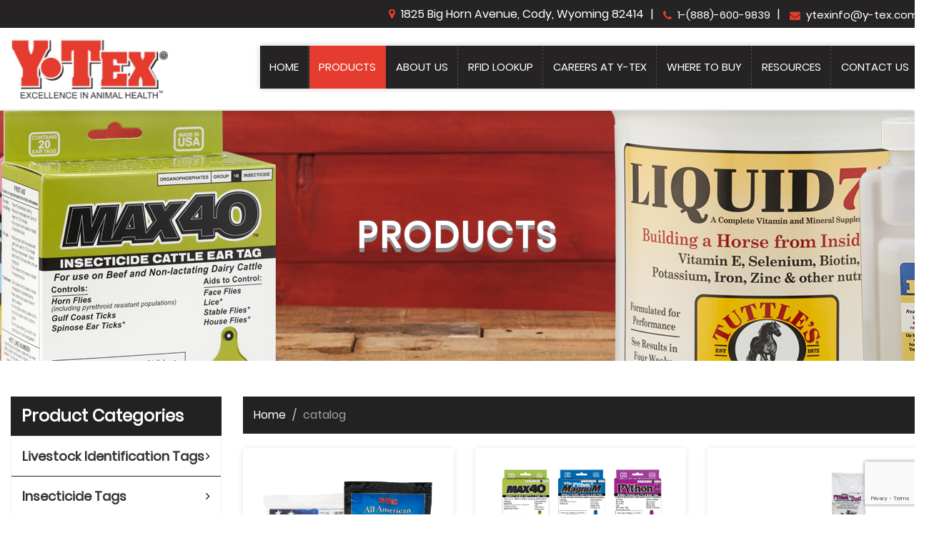

--- FILE ---
content_type: text/html; charset=UTF-8
request_url: https://www.y-tex.com/catalog
body_size: 8791
content:
<!doctype html>
<html class="no-js" lang="en">

<head class="testing">
        <title>Y-Tex Corporation</title>
        <link rel="canonical" href="https://www.y-tex.com/catalog">
        
        <!-- Meta Tags -->
        <meta charset="utf-8">
        <meta http-equiv="X-UA-Compatible" content="IE=edge" />
        <meta name="viewport" content="width=device-width, initial-scale=1, shrink-to-fit=no" />
        <meta name="description" content="">
        <meta name="keywords" content="">
        <meta name="twitter:card" content="">
        <meta name="twitter:site" content="">
        <meta name="twitter:title" content="">
        <meta name="twitter:description" content="">
        <meta name="twitter:image" content="">
        <meta name="twitter:image:alt" content="">
        <meta property="og:title" content="">
        <meta property="og:type" content="">
        <meta property="og:url" content="">
        <meta property="og:image" content="">
        <meta property="og:image:alt" content="">
        <meta property="og:description" content="">
        <meta property="og:site_name" content="">
        <meta name="viewport" content="width=device-width, initial-scale=1, maximum-scale=1, user-scalable=no">
        <meta name="csrf-token" content="KbKdFYXIphcrxXO0Ycepj5WWr2Vew2zW9afpPoBU">

		<link rel="icon" href="/favicon.png">

		<link type="text/css" href="/assets/theme/css/app.css?id=78c90e6d873bc416cbc31763217c11c2" rel="stylesheet"/>

        
        <script src="https://www.google.com/recaptcha/api.js?render=6Lc9jBgmAAAAAD3QTxlpr9tGQDiUuewO585Y0XBT" async defer></script>
        
        

<script type="text/javascript" class="flasher-js">(function() {    var rootScript = 'https://cdn.jsdelivr.net/npm/@flasher/flasher@1.3.2/dist/flasher.min.js';    var FLASHER_FLASH_BAG_PLACE_HOLDER = {};    var options = mergeOptions([], FLASHER_FLASH_BAG_PLACE_HOLDER);    function mergeOptions(first, second) {        return {            context: merge(first.context || {}, second.context || {}),            envelopes: merge(first.envelopes || [], second.envelopes || []),            options: merge(first.options || {}, second.options || {}),            scripts: merge(first.scripts || [], second.scripts || []),            styles: merge(first.styles || [], second.styles || []),        };    }    function merge(first, second) {        if (Array.isArray(first) && Array.isArray(second)) {            return first.concat(second).filter(function(item, index, array) {                return array.indexOf(item) === index;            });        }        return Object.assign({}, first, second);    }    function renderOptions(options) {        if(!window.hasOwnProperty('flasher')) {            console.error('Flasher is not loaded');            return;        }        requestAnimationFrame(function () {            window.flasher.render(options);        });    }    function render(options) {        if ('loading' !== document.readyState) {            renderOptions(options);            return;        }        document.addEventListener('DOMContentLoaded', function() {            renderOptions(options);        });    }    if (1 === document.querySelectorAll('script.flasher-js').length) {        document.addEventListener('flasher:render', function (event) {            render(event.detail);        });            }    if (window.hasOwnProperty('flasher') || !rootScript || document.querySelector('script[src="' + rootScript + '"]')) {        render(options);    } else {        var tag = document.createElement('script');        tag.setAttribute('src', rootScript);        tag.setAttribute('type', 'text/javascript');        tag.onload = function () {            render(options);        };        document.head.appendChild(tag);    }})();</script>
</head>
<body class=""><div id="app">
    <header class="navbar-fixed-top">
    <nav id="header" class="navbar">
        <div class="navbar__" id="top-header">
            <div class="container">
                <div class="row">
                    <div class="col-md-12">
                        <div class="HeaderTop">
                            <div class="HeaderRight">
                                <ul>
                                    <li><i class="fa fa-map-marker"></i>1825 Big Horn Avenue, Cody, Wyoming 82414</li>
                                                                        <li>
                                        <a href="tel:1-(888)-600-9839"><i
                                                class="fa fa-phone"></i>1-(888)-600-9839</a>
                                    </li>
                                                                                                            <li>
                                        <a href="mailto:ytexinfo@y-tex.com"><i
                                                class="fa fa-envelope"></i>ytexinfo@y-tex.com</a>
                                    </li>
                                                                    </ul>
                            </div>
                        </div>
                    </div>
                </div>
            </div>
        </div>
        <div id="header-container" class="container navbar-container">
            <div class="navbar-header">
                <button type="button" class="navbar-toggle collapsed" data-toggle="collapse" data-target="#navbar"
                    aria-expanded="false" aria-controls="navbar">
                    <span class="sr-only">Toggle navigation</span>
                    <span class="icon-bar"></span>
                    <span class="icon-bar"></span>
                    <span class="icon-bar"></span>
                </button>
                <a id="brand" class="navbar-brand" href="https://www.y-tex.com">
                    <img src="https://www.y-tex.com/assets/theme/images/logo.png">
                </a>
            </div>
            <div id="navbar" class="collapse navbar-collapse">
                <ul class="nav navbar-nav">
                    <li class=""><a href="https://www.y-tex.com">Home</a></li>
                    <li class=" active "><a href="https://www.y-tex.com/catalog">Products</a></li>
                    <li class=""><a href="https://www.y-tex.com/cms/about-us">About Us</a></li>
                    <li class=""><a href="https://www.y-tex.com/rfid">Rfid Lookup</a></li>
                    <li class=""><a href="https://www.y-tex.com/careers">Careers at Y-Tex</a></li>
                    <li class=""><a href="https://www.y-tex.com/where-to-buy">Where to Buy</a></li>
                    <li class=""><a href="https://www.y-tex.com/resource">Resources</a></li>
                    <!-- <li class="dropdown">
                        <a class="dropdown-toggle " data-toggle="dropdown" href="https://www.y-tex.com/resource">Resources<span class="caret"></span></a>
                        <ul class="dropdown-menu">
                            <li><a href="https://www.y-tex.com/videos">Videos</a></li>
                        </ul>
                    </li> -->
                    <li class=""><a href="https://www.y-tex.com/contact-us">Contact Us</a></li>
                    <!-- <li class=""><a href="https://www.y-tex.com/store-locator">Dealer Locator</a></li>
                    <li class=""><a href="https://www.y-tex.com/online-retailer">On Line Retailers</a></li> -->
                </ul>
            </div>
        </div>
    </nav>
</header>    
<section class="secondary--sec">
    <div class="secondary--banner">
        <img src="https://www.y-tex.com/uploads//Products.jpg?auto=compress%2Cformat&amp;fit=min&amp;fm=jpg&amp;q=80&amp;rect=1093%2C0%2C620%2C350" class="img-fluid" alt="">
        <h1 class="secondary--title">Products</h1>
    </div>
</section>

<main role="main" class="padding--top main-containt inner-containt">
    <section id="works--inner">
        <div class="container">
            <div class="row">
                <!-- <button id="left-bar-expand" class="hide">
    Product categories &nbsp;
    <i class="fa fa-angle-right"></i><i class="fa fa-angle-right"></i>
</button> -->
<div class="col-md-3">
    <div class="card card-sidebar hides">
        <div class="card-head">
            <h2>Product Categories</h2>
        </div>
        <div class="card-body">
            <div class="card-menu">
                                <div class="one-card">
                    <a class="menu-item" href="https://www.y-tex.com/livestock-identification-tags"> Livestock Identification Tags
                    </a>
                    <span class="float-right angle-icon"><i class="fa fa-angle-right"></i></span>
                                        <div class="sub-category-menu">
                        <ul class="sub-category-list">
                                                        <li>
                                <a href="https://www.y-tex.com/livestock-identification-tags/1-piece-tags">
                                    -- 1 Piece Tags
                                </a>
                            </li>
                                                        <li>
                                <a href="https://www.y-tex.com/livestock-identification-tags/2-piece-tags">
                                    -- 2 Piece Tags
                                </a>
                            </li>
                                                        <li>
                                <a href="https://www.y-tex.com/livestock-identification-tags/feedlot-tags">
                                    -- Feedlot Tags
                                </a>
                            </li>
                                                        <li>
                                <a href="https://www.y-tex.com/livestock-identification-tags/rfid-tags">
                                    -- RFID Tags
                                </a>
                            </li>
                                                    </ul>
                    </div>
                                    </div>
                                <div class="one-card">
                    <a class="menu-item" href="https://www.y-tex.com/insecticide-tags"> Insecticide Tags
                    </a>
                    <span class="float-right angle-icon"><i class="fa fa-angle-right"></i></span>
                                    </div>
                                <div class="one-card">
                    <a class="menu-item" href="https://www.y-tex.com/liquid-and-dust-insecticides"> Liquid and Dust Insecticides
                    </a>
                    <span class="float-right angle-icon"><i class="fa fa-angle-right"></i></span>
                                    </div>
                                <div class="one-card">
                    <a class="menu-item" href="https://www.y-tex.com/horse-care-supplements-supplies"> Horse Care Supplements / Supplies
                    </a>
                    <span class="float-right angle-icon"><i class="fa fa-angle-right"></i></span>
                                    </div>
                                <div class="one-card">
                    <a class="menu-item" href="https://www.y-tex.com/applicators-and-accessories"> Applicators and Accessories
                    </a>
                    <span class="float-right angle-icon"><i class="fa fa-angle-right"></i></span>
                                    </div>
                            </div>
        </div>
    </div>
</div>                <div class="col-md-9">
                <ol class="breadcrumb">
        
                            <li class="breadcrumb-item"><a href="https://www.y-tex.com">Home</a></li>
            
        
                            <li class="breadcrumb-item active">catalog</li>
            
            </ol>


                    <!-- <div class="row clearfix filter--prdcts__">
                        <div class="listing_products col-md-6">
                            <div class="catalog_top ">
                                <p class="result-count">
                                    Showing all 49 results</p>
                            </div>
                        </div>
                        <div class="sort-by-filter-drop col-md-6">
                            <form class="sort-by-order" method="get">
                                <select name="orderby" class="orderby" aria-label="Shop order">
                                    <option value="date" selected="selected">Sort by latest</option>
                                    <option value="price">Sort by price: low to high</option>
                                    <option value="price-desc">Sort by price: high to low</option>
                                </select>
                            </form>
                        </div>
                    </div>
                    <hr> -->
                    <!-- <div class="row clearfix">
                                                <div class="col-md-4">
                            <div class="product_sec">
                                <a href="https://www.y-tex.com/livestock-identification-tags/1-piece-tags/product/white-y-tag-calf-blank-bags-of-25-or-100">
                                    <div class="product__imge">
                                        <img src="https://www.y-tex.com/uploads//Y0313025-Z.jpg?auto=compress%2Cformat&amp;fit=min&amp;fm=jpg&amp;q=80&amp;rect=0%2C253%2C900%2C502" alt="">
                                        <div class="button-group cartinfo--left">
                                            <button class="addToCart btn-button" type="button">
                                                <i class="flaticon-shopping-cart-1"></i>
                                            </button>
                                        </div>
                                    </div>
                                    <div class="product_cntnt">
                                        <h2 class="prod_title">Y-TAGS CALF TAGS</h2>
                                                                                <span class="product_price">$ </span>
                                    </div>
                                </a>
                            </div>
                        </div>
                                                <div class="col-md-4">
                            <div class="product_sec">
                                <a href="https://www.y-tex.com/livestock-identification-tags/1-piece-tags/product/yellow-y-tags-cow-blank-bags-of-25-or-100">
                                    <div class="product__imge">
                                        <img src="https://www.y-tex.com/uploads//Y0513025-Z.jpg?auto=compress%2Cformat&amp;fit=min&amp;fm=jpg&amp;q=80&amp;rect=0%2C281%2C900%2C502" alt="">
                                        <div class="button-group cartinfo--left">
                                            <button class="addToCart btn-button" type="button">
                                                <i class="flaticon-shopping-cart-1"></i>
                                            </button>
                                        </div>
                                    </div>
                                    <div class="product_cntnt">
                                        <h2 class="prod_title">Y-TAGS COW TAGS</h2>
                                                                                <span class="product_price">$ </span>
                                    </div>
                                </a>
                            </div>
                        </div>
                                                <div class="col-md-4">
                            <div class="product_sec">
                                <a href="https://www.y-tex.com/livestock-identification-tags/2-piece-tags/product/white-all-american-female-button-combo-blank">
                                    <div class="product__imge">
                                        <img src="https://www.y-tex.com/uploads//6113000_1-Z.jpg?auto=compress%2Cformat&amp;fit=min&amp;fm=jpg&amp;q=80&amp;rect=0%2C168%2C900%2C502" alt="">
                                        <div class="button-group cartinfo--left">
                                            <button class="addToCart btn-button" type="button">
                                                <i class="flaticon-shopping-cart-1"></i>
                                            </button>
                                        </div>
                                    </div>
                                    <div class="product_cntnt">
                                        <h2 class="prod_title">ALL AMERICAN FEMALE BUTTON COMBO BLANK</h2>
                                                                                <span class="product_price">$ </span>
                                    </div>
                                </a>
                            </div>
                        </div>
                                                <div class="col-md-4">
                            <div class="product_sec">
                                <a href="https://www.y-tex.com/livestock-identification-tags/2-piece-tags/product/white-all-american-male-button-blank">
                                    <div class="product__imge">
                                        <img src="https://www.y-tex.com/uploads//5913000_1-Z.jpg?auto=compress%2Cformat&amp;fit=min&amp;fm=jpg&amp;q=80&amp;rect=0%2C225%2C900%2C502" alt="">
                                        <div class="button-group cartinfo--left">
                                            <button class="addToCart btn-button" type="button">
                                                <i class="flaticon-shopping-cart-1"></i>
                                            </button>
                                        </div>
                                    </div>
                                    <div class="product_cntnt">
                                        <h2 class="prod_title">ALL AMERICAN MALE BUTTON BLANK</h2>
                                                                                <span class="product_price">$ </span>
                                    </div>
                                </a>
                            </div>
                        </div>
                                                <div class="col-md-4">
                            <div class="product_sec">
                                <a href="https://www.y-tex.com/livestock-identification-tags/2-piece-tags/product/white-all-american-1-combo-blank">
                                    <div class="product__imge">
                                        <img src="https://www.y-tex.com/uploads//6313000_1-Z.jpg?auto=compress%2Cformat&amp;fit=min&amp;fm=jpg&amp;q=80&amp;rect=0%2C56%2C900%2C502" alt="">
                                        <div class="button-group cartinfo--left">
                                            <button class="addToCart btn-button" type="button">
                                                <i class="flaticon-shopping-cart-1"></i>
                                            </button>
                                        </div>
                                    </div>
                                    <div class="product_cntnt">
                                        <h2 class="prod_title">ALL AMERICAN 1* COMBO BLANK</h2>
                                                                                <span class="product_price">$ </span>
                                    </div>
                                </a>
                            </div>
                        </div>
                                                <div class="col-md-4">
                            <div class="product_sec">
                                <a href="https://www.y-tex.com/livestock-identification-tags/2-piece-tags/product/white-all-american-2-combo-blank">
                                    <div class="product__imge">
                                        <img src="https://www.y-tex.com/uploads//7513000_1-Z.jpg?auto=compress%2Cformat&amp;fit=min&amp;fm=jpg&amp;q=80&amp;rect=0%2C28%2C900%2C502" alt="">
                                        <div class="button-group cartinfo--left">
                                            <button class="addToCart btn-button" type="button">
                                                <i class="flaticon-shopping-cart-1"></i>
                                            </button>
                                        </div>
                                    </div>
                                    <div class="product_cntnt">
                                        <h2 class="prod_title">ALL AMERICAN 2* COMBO BLANK</h2>
                                                                                <span class="product_price">$ </span>
                                    </div>
                                </a>
                            </div>
                        </div>
                                                <div class="col-md-4">
                            <div class="product_sec">
                                <a href="https://www.y-tex.com/livestock-identification-tags/2-piece-tags/product/white-all-american-3-combo-blank">
                                    <div class="product__imge">
                                        <img src="https://www.y-tex.com/uploads//7713000_1-Z.jpg?auto=compress%2Cformat&amp;fit=min&amp;fm=jpg&amp;q=80&amp;rect=0%2C28%2C900%2C502" alt="">
                                        <div class="button-group cartinfo--left">
                                            <button class="addToCart btn-button" type="button">
                                                <i class="flaticon-shopping-cart-1"></i>
                                            </button>
                                        </div>
                                    </div>
                                    <div class="product_cntnt">
                                        <h2 class="prod_title">ALL AMERICAN 3* COMBO BLANK</h2>
                                                                                <span class="product_price">$ </span>
                                    </div>
                                </a>
                            </div>
                        </div>
                                                <div class="col-md-4">
                            <div class="product_sec">
                                <a href="https://www.y-tex.com/livestock-identification-tags/2-piece-tags/product/white-all-american-4-combo-blank">
                                    <div class="product__imge">
                                        <img src="https://www.y-tex.com/uploads//7913000_1-Z.jpg?auto=compress%2Cformat&amp;fit=min&amp;fm=jpg&amp;q=80&amp;rect=0%2C28%2C900%2C502" alt="">
                                        <div class="button-group cartinfo--left">
                                            <button class="addToCart btn-button" type="button">
                                                <i class="flaticon-shopping-cart-1"></i>
                                            </button>
                                        </div>
                                    </div>
                                    <div class="product_cntnt">
                                        <h2 class="prod_title">ALL AMERICAN 4* COMBO BLANK</h2>
                                                                                <span class="product_price">$ </span>
                                    </div>
                                </a>
                            </div>
                        </div>
                                                <div class="col-md-4">
                            <div class="product_sec">
                                <a href="https://www.y-tex.com/livestock-identification-tags/2-piece-tags/product/white-sheepstar-combo-blank">
                                    <div class="product__imge">
                                        <img src="https://www.y-tex.com/uploads//5313000_1-Z.jpg?auto=compress%2Cformat&amp;fit=min&amp;fm=jpg&amp;q=80&amp;rect=0%2C196%2C900%2C502" alt="">
                                        <div class="button-group cartinfo--left">
                                            <button class="addToCart btn-button" type="button">
                                                <i class="flaticon-shopping-cart-1"></i>
                                            </button>
                                        </div>
                                    </div>
                                    <div class="product_cntnt">
                                        <h2 class="prod_title">SHEEPSTAR COMBO BLANK</h2>
                                                                                <span class="product_price">$ </span>
                                    </div>
                                </a>
                            </div>
                        </div>
                                                <div class="col-md-4">
                            <div class="product_sec">
                                <a href="https://www.y-tex.com/livestock-identification-tags/2-piece-tags/product/white-swinemax-combo-blank">
                                    <div class="product__imge">
                                        <img src="https://www.y-tex.com/uploads//5713000_1-Z.jpg?auto=compress%2Cformat&amp;fit=min&amp;fm=jpg&amp;q=80&amp;rect=0%2C196%2C900%2C502" alt="">
                                        <div class="button-group cartinfo--left">
                                            <button class="addToCart btn-button" type="button">
                                                <i class="flaticon-shopping-cart-1"></i>
                                            </button>
                                        </div>
                                    </div>
                                    <div class="product_cntnt">
                                        <h2 class="prod_title">SWINE*MAX COMBO BLANK</h2>
                                                                                <span class="product_price">$ </span>
                                    </div>
                                </a>
                            </div>
                        </div>
                                                <div class="col-md-4">
                            <div class="product_sec">
                                <a href="https://www.y-tex.com/livestock-identification-tags/2-piece-tags/product/yellow-litter-combo-blank">
                                    <div class="product__imge">
                                        <img src="https://www.y-tex.com/uploads//4913999.jpg?auto=compress%2Cformat&amp;fit=min&amp;fm=jpg&amp;q=80&amp;rect=0%2C300%2C1200%2C675" alt="">
                                        <div class="button-group cartinfo--left">
                                            <button class="addToCart btn-button" type="button">
                                                <i class="flaticon-shopping-cart-1"></i>
                                            </button>
                                        </div>
                                    </div>
                                    <div class="product_cntnt">
                                        <h2 class="prod_title">LITTERSTAR COMBO BLANK</h2>
                                                                                <span class="product_price">$ </span>
                                    </div>
                                </a>
                            </div>
                        </div>
                                                <div class="col-md-4">
                            <div class="product_sec">
                                <a href="https://www.y-tex.com/livestock-identification-tags/feedlot-tags/product/yellow-y-tags-feedlot-blank-tags">
                                    <div class="product__imge">
                                        <img src="https://www.y-tex.com/uploads//Y36131000-Z.jpg?auto=compress%2Cformat&amp;fit=min&amp;fm=jpg&amp;q=80&amp;rect=0%2C309%2C900%2C502" alt="">
                                        <div class="button-group cartinfo--left">
                                            <button class="addToCart btn-button" type="button">
                                                <i class="flaticon-shopping-cart-1"></i>
                                            </button>
                                        </div>
                                    </div>
                                    <div class="product_cntnt">
                                        <h2 class="prod_title">Y-TAGS FEEDLOT BLANK TAGS</h2>
                                                                                <span class="product_price">$ </span>
                                    </div>
                                </a>
                            </div>
                        </div>
                                                <div class="col-md-4">
                            <div class="product_sec">
                                <a href="https://www.y-tex.com/insecticide-tags/product/max40-combo-blk">
                                    <div class="product__imge">
                                        <img src="https://www.y-tex.com/uploads//2403000.jpg?auto=compress%2Cformat&amp;fit=min&amp;fm=jpg&amp;q=80&amp;rect=0%2C37%2C1200%2C675" alt="">
                                        <div class="button-group cartinfo--left">
                                            <button class="addToCart btn-button" type="button">
                                                <i class="flaticon-shopping-cart-1"></i>
                                            </button>
                                        </div>
                                    </div>
                                    <div class="product_cntnt">
                                        <h2 class="prod_title">MAX40 COMBO</h2>
                                                                                <span class="product_price">$ </span>
                                    </div>
                                </a>
                            </div>
                        </div>
                                                <div class="col-md-4">
                            <div class="product_sec">
                                <a href="https://www.y-tex.com/insecticide-tags/product/max40-ranch-pack">
                                    <div class="product__imge">
                                        <img src="https://www.y-tex.com/uploads//2403003.jpg?auto=compress%2Cformat&amp;fit=min&amp;fm=jpg&amp;q=80&amp;rect=0%2C75%2C1200%2C675" alt="">
                                        <div class="button-group cartinfo--left">
                                            <button class="addToCart btn-button" type="button">
                                                <i class="flaticon-shopping-cart-1"></i>
                                            </button>
                                        </div>
                                    </div>
                                    <div class="product_cntnt">
                                        <h2 class="prod_title">MAX40 RANCH PACK</h2>
                                                                                <span class="product_price">$ </span>
                                    </div>
                                </a>
                            </div>
                        </div>
                                                <div class="col-md-4">
                            <div class="product_sec">
                                <a href="https://www.y-tex.com/insecticide-tags/product/tri-zap-ranch-pack">
                                    <div class="product__imge">
                                        <img src="https://www.y-tex.com/uploads//1625003.jpg?auto=compress%2Cformat&amp;fit=min&amp;fm=jpg&amp;q=80&amp;rect=0%2C75%2C1200%2C675" alt="">
                                        <div class="button-group cartinfo--left">
                                            <button class="addToCart btn-button" type="button">
                                                <i class="flaticon-shopping-cart-1"></i>
                                            </button>
                                        </div>
                                    </div>
                                    <div class="product_cntnt">
                                        <h2 class="prod_title">TRI-ZAP RANCH PACK</h2>
                                                                                <span class="product_price">$ </span>
                                    </div>
                                </a>
                            </div>
                        </div>
                                                <div class="col-md-4">
                            <div class="product_sec">
                                <a href="https://www.y-tex.com/insecticide-tags/product/tri-zap-combo-blk">
                                    <div class="product__imge">
                                        <img src="https://www.y-tex.com/uploads//1625000.jpg?auto=compress%2Cformat&amp;fit=min&amp;fm=jpg&amp;q=80&amp;rect=0%2C37%2C1200%2C675" alt="">
                                        <div class="button-group cartinfo--left">
                                            <button class="addToCart btn-button" type="button">
                                                <i class="flaticon-shopping-cart-1"></i>
                                            </button>
                                        </div>
                                    </div>
                                    <div class="product_cntnt">
                                        <h2 class="prod_title">TRI-ZAP COMBO</h2>
                                                                                <span class="product_price">$ </span>
                                    </div>
                                </a>
                            </div>
                        </div>
                                                <div class="col-md-4">
                            <div class="product_sec">
                                <a href="https://www.y-tex.com/insecticide-tags/product/xp820-combo-blk">
                                    <div class="product__imge">
                                        <img src="https://www.y-tex.com/uploads//XP820_Tags%2020.jpg?auto=compress%2Cformat&amp;fit=min&amp;fm=jpg&amp;q=80&amp;rect=0%2C224%2C1200%2C675" alt="">
                                        <div class="button-group cartinfo--left">
                                            <button class="addToCart btn-button" type="button">
                                                <i class="flaticon-shopping-cart-1"></i>
                                            </button>
                                        </div>
                                    </div>
                                    <div class="product_cntnt">
                                        <h2 class="prod_title">XP820 COMBO</h2>
                                                                                <span class="product_price">$ </span>
                                    </div>
                                </a>
                            </div>
                        </div>
                                                <div class="col-md-4">
                            <div class="product_sec">
                                <a href="https://www.y-tex.com/insecticide-tags/product/xp820-ranch-pack">
                                    <div class="product__imge">
                                        <img src="https://www.y-tex.com/uploads//1613003.jpg?auto=compress%2Cformat&amp;fit=min&amp;fm=jpg&amp;q=80&amp;rect=0%2C37%2C1200%2C675" alt="">
                                        <div class="button-group cartinfo--left">
                                            <button class="addToCart btn-button" type="button">
                                                <i class="flaticon-shopping-cart-1"></i>
                                            </button>
                                        </div>
                                    </div>
                                    <div class="product_cntnt">
                                        <h2 class="prod_title">XP820 RANCH PACK</h2>
                                                                                <span class="product_price">$ </span>
                                    </div>
                                </a>
                            </div>
                        </div>
                                                <div class="col-md-4">
                            <div class="product_sec">
                                <a href="https://www.y-tex.com/insecticide-tags/product/or-optimizer-combo-blk">
                                    <div class="product__imge">
                                        <img src="https://www.y-tex.com/uploads//Optimizer_Tags%2020.jpg?auto=compress%2Cformat&amp;fit=min&amp;fm=jpg&amp;q=80&amp;rect=0%2C187%2C1200%2C675" alt="">
                                        <div class="button-group cartinfo--left">
                                            <button class="addToCart btn-button" type="button">
                                                <i class="flaticon-shopping-cart-1"></i>
                                            </button>
                                        </div>
                                    </div>
                                    <div class="product_cntnt">
                                        <h2 class="prod_title">OPTIMIZER COMBO</h2>
                                                                                <span class="product_price">$ </span>
                                    </div>
                                </a>
                            </div>
                        </div>
                                                <div class="col-md-4">
                            <div class="product_sec">
                                <a href="https://www.y-tex.com/insecticide-tags/product/optimizer-ranch-pack">
                                    <div class="product__imge">
                                        <img src="https://www.y-tex.com/uploads//1403003_1-Z.jpg?auto=compress%2Cformat&amp;fit=min&amp;fm=jpg&amp;q=80&amp;rect=0%2C168%2C900%2C502" alt="">
                                        <div class="button-group cartinfo--left">
                                            <button class="addToCart btn-button" type="button">
                                                <i class="flaticon-shopping-cart-1"></i>
                                            </button>
                                        </div>
                                    </div>
                                    <div class="product_cntnt">
                                        <h2 class="prod_title">OPTIMIZER RANCH PACK</h2>
                                                                                <span class="product_price">$ </span>
                                    </div>
                                </a>
                            </div>
                        </div>
                                                <div class="col-md-4">
                            <div class="product_sec">
                                <a href="https://www.y-tex.com/insecticide-tags/product/python-magnum-combo">
                                    <div class="product__imge">
                                        <img src="https://www.y-tex.com/uploads//PythonII%20Magnum_Tags%2020.jpg?auto=compress%2Cformat&amp;fit=min&amp;fm=jpg&amp;q=80&amp;rect=0%2C224%2C1200%2C675" alt="">
                                        <div class="button-group cartinfo--left">
                                            <button class="addToCart btn-button" type="button">
                                                <i class="flaticon-shopping-cart-1"></i>
                                            </button>
                                        </div>
                                    </div>
                                    <div class="product_cntnt">
                                        <h2 class="prod_title">PYTHON II MAGNUM COMBO</h2>
                                                                                <span class="product_price">$ </span>
                                    </div>
                                </a>
                            </div>
                        </div>
                                                <div class="col-md-4">
                            <div class="product_sec">
                                <a href="https://www.y-tex.com/insecticide-tags/product/python-magnum-ranch-pack">
                                    <div class="product__imge">
                                        <img src="https://www.y-tex.com/uploads//2303003.jpg?auto=compress%2Cformat&amp;fit=min&amp;fm=jpg&amp;q=80&amp;rect=0%2C224%2C1200%2C675" alt="">
                                        <div class="button-group cartinfo--left">
                                            <button class="addToCart btn-button" type="button">
                                                <i class="flaticon-shopping-cart-1"></i>
                                            </button>
                                        </div>
                                    </div>
                                    <div class="product_cntnt">
                                        <h2 class="prod_title">PYTHON II MAGNUM RANCH PACK</h2>
                                                                                <span class="product_price">$ </span>
                                    </div>
                                </a>
                            </div>
                        </div>
                                                <div class="col-md-4">
                            <div class="product_sec">
                                <a href="https://www.y-tex.com/insecticide-tags/product/python-combo-blk">
                                    <div class="product__imge">
                                        <img src="https://www.y-tex.com/uploads//PythonII_Tags%2020.jpg?auto=compress%2Cformat&amp;fit=min&amp;fm=jpg&amp;q=80&amp;rect=0%2C224%2C1200%2C675" alt="">
                                        <div class="button-group cartinfo--left">
                                            <button class="addToCart btn-button" type="button">
                                                <i class="flaticon-shopping-cart-1"></i>
                                            </button>
                                        </div>
                                    </div>
                                    <div class="product_cntnt">
                                        <h2 class="prod_title">PYTHON II COMBO</h2>
                                                                                <span class="product_price">$ </span>
                                    </div>
                                </a>
                            </div>
                        </div>
                                                <div class="col-md-4">
                            <div class="product_sec">
                                <a href="https://www.y-tex.com/insecticide-tags/product/python-ranch-pack">
                                    <div class="product__imge">
                                        <img src="https://www.y-tex.com/uploads//2203003.jpg?auto=compress%2Cformat&amp;fit=min&amp;fm=jpg&amp;q=80&amp;rect=0%2C37%2C1200%2C675" alt="">
                                        <div class="button-group cartinfo--left">
                                            <button class="addToCart btn-button" type="button">
                                                <i class="flaticon-shopping-cart-1"></i>
                                            </button>
                                        </div>
                                    </div>
                                    <div class="product_cntnt">
                                        <h2 class="prod_title">PYTHON II RANCH PACK</h2>
                                                                                <span class="product_price">$ </span>
                                    </div>
                                </a>
                            </div>
                        </div>
                                                <div class="col-md-4">
                            <div class="product_sec">
                                <a href="https://www.y-tex.com/insecticide-tags/product/or-gardstar-combo-blank">
                                    <div class="product__imge">
                                        <img src="https://www.y-tex.com/uploads//1503000-Z.jpg?auto=compress%2Cformat&amp;fit=min&amp;fm=jpg&amp;q=80&amp;rect=0%2C56%2C900%2C502" alt="">
                                        <div class="button-group cartinfo--left">
                                            <button class="addToCart btn-button" type="button">
                                                <i class="flaticon-shopping-cart-1"></i>
                                            </button>
                                        </div>
                                    </div>
                                    <div class="product_cntnt">
                                        <h2 class="prod_title">GARDSTAR-COMBO</h2>
                                                                                <span class="product_price">$ </span>
                                    </div>
                                </a>
                            </div>
                        </div>
                                                <div class="col-md-4">
                            <div class="product_sec">
                                <a href="https://www.y-tex.com/liquid-and-dust-insecticides/product/gardstar-40-ec">
                                    <div class="product__imge">
                                        <img src="https://www.y-tex.com/uploads//GardStar40_Family_new.jpg?auto=compress%2Cformat&amp;fit=min&amp;fm=jpg&amp;q=80&amp;rect=0%2C375%2C1200%2C675" alt="">
                                        <div class="button-group cartinfo--left">
                                            <button class="addToCart btn-button" type="button">
                                                <i class="flaticon-shopping-cart-1"></i>
                                            </button>
                                        </div>
                                    </div>
                                    <div class="product_cntnt">
                                        <h2 class="prod_title">GARDSTAR 40% EC</h2>
                                                                                <span class="product_price">$ </span>
                                    </div>
                                </a>
                            </div>
                        </div>
                                                <div class="col-md-4">
                            <div class="product_sec">
                                <a href="https://www.y-tex.com/liquid-and-dust-insecticides/product/brute">
                                    <div class="product__imge">
                                        <img src="https://www.y-tex.com/uploads//Brute%20group.jpg?auto=compress%2Cformat&amp;fit=min&amp;fm=jpg&amp;q=80&amp;rect=0%2C449%2C1200%2C675" alt="">
                                        <div class="button-group cartinfo--left">
                                            <button class="addToCart btn-button" type="button">
                                                <i class="flaticon-shopping-cart-1"></i>
                                            </button>
                                        </div>
                                    </div>
                                    <div class="product_cntnt">
                                        <h2 class="prod_title">BRUTE</h2>
                                                                                <span class="product_price">$ </span>
                                    </div>
                                </a>
                            </div>
                        </div>
                                                <div class="col-md-4">
                            <div class="product_sec">
                                <a href="https://www.y-tex.com/liquid-and-dust-insecticides/product/brute-applicator">
                                    <div class="product__imge">
                                        <img src="https://www.y-tex.com/uploads//0812005.jpg?auto=compress%2Cformat&amp;fit=min&amp;fm=jpg&amp;q=80&amp;rect=0%2C0%2C2995%2C1680" alt="">
                                        <div class="button-group cartinfo--left">
                                            <button class="addToCart btn-button" type="button">
                                                <i class="flaticon-shopping-cart-1"></i>
                                            </button>
                                        </div>
                                    </div>
                                    <div class="product_cntnt">
                                        <h2 class="prod_title">Y-TEX APPLICATOR</h2>
                                                                                <span class="product_price">$ </span>
                                    </div>
                                </a>
                            </div>
                        </div>
                                                <div class="col-md-4">
                            <div class="product_sec">
                                <a href="https://www.y-tex.com/liquid-and-dust-insecticides/product/swine-guard">
                                    <div class="product__imge">
                                        <img src="https://www.y-tex.com/uploads//0813003-Z.jpg?auto=compress%2Cformat&amp;fit=min&amp;fm=jpg&amp;q=80&amp;rect=0%2C253%2C900%2C502" alt="">
                                        <div class="button-group cartinfo--left">
                                            <button class="addToCart btn-button" type="button">
                                                <i class="flaticon-shopping-cart-1"></i>
                                            </button>
                                        </div>
                                    </div>
                                    <div class="product_cntnt">
                                        <h2 class="prod_title">SWINE GUARD</h2>
                                                                                <span class="product_price">$ </span>
                                    </div>
                                </a>
                            </div>
                        </div>
                                                <div class="col-md-4">
                            <div class="product_sec">
                                <a href="https://www.y-tex.com/liquid-and-dust-insecticides/product/python-dust-2lb-can">
                                    <div class="product__imge">
                                        <img src="https://www.y-tex.com/uploads//PYthon%20II_Dust%20Can.jpg?auto=compress%2Cformat&amp;fit=min&amp;fm=jpg&amp;q=80&amp;rect=0%2C1023%2C1057%2C590" alt="">
                                        <div class="button-group cartinfo--left">
                                            <button class="addToCart btn-button" type="button">
                                                <i class="flaticon-shopping-cart-1"></i>
                                            </button>
                                        </div>
                                    </div>
                                    <div class="product_cntnt">
                                        <h2 class="prod_title">PYTHON II DUST-2LB CAN</h2>
                                                                                <span class="product_price">$ </span>
                                    </div>
                                </a>
                            </div>
                        </div>
                                                <div class="col-md-4">
                            <div class="product_sec">
                                <a href="https://www.y-tex.com/liquid-and-dust-insecticides/product/livestock-dust-bag">
                                    <div class="product__imge">
                                        <img src="https://www.y-tex.com/uploads//0820009-Z.jpg?auto=compress%2Cformat&amp;fit=min&amp;fm=jpg&amp;q=80&amp;rect=0%2C393%2C900%2C502" alt="">
                                        <div class="button-group cartinfo--left">
                                            <button class="addToCart btn-button" type="button">
                                                <i class="flaticon-shopping-cart-1"></i>
                                            </button>
                                        </div>
                                    </div>
                                    <div class="product_cntnt">
                                        <h2 class="prod_title">LIVESTOCK DUST BAG</h2>
                                                                                <span class="product_price">$ </span>
                                    </div>
                                </a>
                            </div>
                        </div>
                                                <div class="col-md-4">
                            <div class="product_sec">
                                <a href="https://www.y-tex.com/liquid-and-dust-insecticides/product/python-dust-kit">
                                    <div class="product__imge">
                                        <img src="https://www.y-tex.com/uploads//0820010-Z.jpg?auto=compress%2Cformat&amp;fit=min&amp;fm=jpg&amp;q=80&amp;rect=0%2C365%2C900%2C502" alt="">
                                        <div class="button-group cartinfo--left">
                                            <button class="addToCart btn-button" type="button">
                                                <i class="flaticon-shopping-cart-1"></i>
                                            </button>
                                        </div>
                                    </div>
                                    <div class="product_cntnt">
                                        <h2 class="prod_title">PYTHON II DUST-KIT</h2>
                                                                                <span class="product_price">$ </span>
                                    </div>
                                </a>
                            </div>
                        </div>
                                                <div class="col-md-4">
                            <div class="product_sec">
                                <a href="https://www.y-tex.com/liquid-and-dust-insecticides/product/gardstar-dust-2-lb-can">
                                    <div class="product__imge">
                                        <img src="https://www.y-tex.com/uploads//0840000-Z.jpg?auto=compress%2Cformat&amp;fit=min&amp;fm=jpg&amp;q=80&amp;rect=0%2C84%2C900%2C502" alt="">
                                        <div class="button-group cartinfo--left">
                                            <button class="addToCart btn-button" type="button">
                                                <i class="flaticon-shopping-cart-1"></i>
                                            </button>
                                        </div>
                                    </div>
                                    <div class="product_cntnt">
                                        <h2 class="prod_title">GARDSTAR DUST - 2 LB CAN</h2>
                                                                                <span class="product_price">$ </span>
                                    </div>
                                </a>
                            </div>
                        </div>
                                                <div class="col-md-4">
                            <div class="product_sec">
                                <a href="https://www.y-tex.com/liquid-and-dust-insecticides/product/zetagard-lbt">
                                    <div class="product__imge">
                                        <img src="https://www.y-tex.com/uploads//0850007-Z.jpg?auto=compress%2Cformat&amp;fit=min&amp;fm=jpg&amp;q=80&amp;rect=0%2C84%2C900%2C502" alt="">
                                        <div class="button-group cartinfo--left">
                                            <button class="addToCart btn-button" type="button">
                                                <i class="flaticon-shopping-cart-1"></i>
                                            </button>
                                        </div>
                                    </div>
                                    <div class="product_cntnt">
                                        <h2 class="prod_title">ZETAGARD LBT</h2>
                                                                                <span class="product_price">$ </span>
                                    </div>
                                </a>
                            </div>
                        </div>
                                                <div class="col-md-4">
                            <div class="product_sec">
                                <a href="https://www.y-tex.com/liquid-and-dust-insecticides/product/fbp23-lbt-bait">
                                    <div class="product__imge">
                                        <img src="https://www.y-tex.com/uploads//0860009-Z.jpg?auto=compress%2Cformat&amp;fit=min&amp;fm=jpg&amp;q=80&amp;rect=0%2C281%2C900%2C502" alt="">
                                        <div class="button-group cartinfo--left">
                                            <button class="addToCart btn-button" type="button">
                                                <i class="flaticon-shopping-cart-1"></i>
                                            </button>
                                        </div>
                                    </div>
                                    <div class="product_cntnt">
                                        <h2 class="prod_title">FBP23 LBT BAIT</h2>
                                                                                <span class="product_price">$ </span>
                                    </div>
                                </a>
                            </div>
                        </div>
                                                <div class="col-md-4">
                            <div class="product_sec">
                                <a href="https://www.y-tex.com/liquid-and-dust-insecticides/product/fbp23-es">
                                    <div class="product__imge">
                                        <img src="https://www.y-tex.com/uploads//0860011-Z.jpg?auto=compress%2Cformat&amp;fit=min&amp;fm=jpg&amp;q=80&amp;rect=0%2C253%2C900%2C502" alt="">
                                        <div class="button-group cartinfo--left">
                                            <button class="addToCart btn-button" type="button">
                                                <i class="flaticon-shopping-cart-1"></i>
                                            </button>
                                        </div>
                                    </div>
                                    <div class="product_cntnt">
                                        <h2 class="prod_title">FBP23 ES</h2>
                                                                                <span class="product_price">$ </span>
                                    </div>
                                </a>
                            </div>
                        </div>
                                                <div class="col-md-4">
                            <div class="product_sec">
                                <a href="https://www.y-tex.com/horse-care-supplements-supplies/product/hoof-pad">
                                    <div class="product__imge">
                                        <img src="https://www.y-tex.com/uploads//0741000_1-Z.jpg?auto=compress%2Cformat&amp;fit=min&amp;fm=jpg&amp;q=80&amp;rect=0%2C0%2C900%2C502" alt="">
                                        <div class="button-group cartinfo--left">
                                            <button class="addToCart btn-button" type="button">
                                                <i class="flaticon-shopping-cart-1"></i>
                                            </button>
                                        </div>
                                    </div>
                                    <div class="product_cntnt">
                                        <h2 class="prod_title">HOOF PAD</h2>
                                                                                <span class="product_price">$ </span>
                                    </div>
                                </a>
                            </div>
                        </div>
                                                <div class="col-md-4">
                            <div class="product_sec">
                                <a href="https://www.y-tex.com/horse-care-supplements-supplies/product/liquid-747">
                                    <div class="product__imge">
                                        <img src="https://www.y-tex.com/uploads//747-Z.jpg?auto=compress%2Cformat&amp;fit=min&amp;fm=jpg&amp;q=80&amp;rect=0%2C281%2C900%2C502" alt="">
                                        <div class="button-group cartinfo--left">
                                            <button class="addToCart btn-button" type="button">
                                                <i class="flaticon-shopping-cart-1"></i>
                                            </button>
                                        </div>
                                    </div>
                                    <div class="product_cntnt">
                                        <h2 class="prod_title">LIQUID 747</h2>
                                                                                <span class="product_price">$ </span>
                                    </div>
                                </a>
                            </div>
                        </div>
                                                <div class="col-md-4">
                            <div class="product_sec">
                                <a href="https://www.y-tex.com/livestock-identification-tags/rfid-tags/product/yellow-rfid-large-fdx">
                                    <div class="product__imge">
                                        <img src="https://www.y-tex.com/uploads//Yellow_FDX-Z.jpg?auto=compress%2Cformat&amp;fit=min&amp;fm=jpg&amp;q=80&amp;rect=0%2C140%2C900%2C502" alt="">
                                        <div class="button-group cartinfo--left">
                                            <button class="addToCart btn-button" type="button">
                                                <i class="flaticon-shopping-cart-1"></i>
                                            </button>
                                        </div>
                                    </div>
                                    <div class="product_cntnt">
                                        <h2 class="prod_title">YELLOW RFID LARGE FDX</h2>
                                                                                <span class="product_price">$ </span>
                                    </div>
                                </a>
                            </div>
                        </div>
                                                <div class="col-md-4">
                            <div class="product_sec">
                                <a href="https://www.y-tex.com/livestock-identification-tags/rfid-tags/product/white-rfid-large-hdx">
                                    <div class="product__imge">
                                        <img src="https://www.y-tex.com/uploads//White__FDX-Z.jpg?auto=compress%2Cformat&amp;fit=min&amp;fm=jpg&amp;q=80&amp;rect=0%2C140%2C900%2C502" alt="">
                                        <div class="button-group cartinfo--left">
                                            <button class="addToCart btn-button" type="button">
                                                <i class="flaticon-shopping-cart-1"></i>
                                            </button>
                                        </div>
                                    </div>
                                    <div class="product_cntnt">
                                        <h2 class="prod_title">WHITE RFID LARGE HDX</h2>
                                                                                <span class="product_price">$ </span>
                                    </div>
                                </a>
                            </div>
                        </div>
                                                <div class="col-md-4">
                            <div class="product_sec">
                                <a href="https://www.y-tex.com/livestock-identification-tags/rfid-tags/product/yellow-rfid-small-fdx">
                                    <div class="product__imge">
                                        <img src="https://www.y-tex.com/uploads//Yellow_HDX-Z.jpg?auto=compress%2Cformat&amp;fit=min&amp;fm=jpg&amp;q=80&amp;rect=0%2C168%2C900%2C502" alt="">
                                        <div class="button-group cartinfo--left">
                                            <button class="addToCart btn-button" type="button">
                                                <i class="flaticon-shopping-cart-1"></i>
                                            </button>
                                        </div>
                                    </div>
                                    <div class="product_cntnt">
                                        <h2 class="prod_title">YELLOW RFID SMALL FDX</h2>
                                                                                <span class="product_price">$ </span>
                                    </div>
                                </a>
                            </div>
                        </div>
                                                <div class="col-md-4">
                            <div class="product_sec">
                                <a href="https://www.y-tex.com/applicators-and-accessories/product/ultra-tagger-plus-for-2-piece-tags">
                                    <div class="product__imge">
                                        <img src="https://www.y-tex.com/uploads//0656000_1-Z.jpg?auto=compress%2Cformat&amp;fit=min&amp;fm=jpg&amp;q=80&amp;rect=0%2C140%2C900%2C502" alt="">
                                        <div class="button-group cartinfo--left">
                                            <button class="addToCart btn-button" type="button">
                                                <i class="flaticon-shopping-cart-1"></i>
                                            </button>
                                        </div>
                                    </div>
                                    <div class="product_cntnt">
                                        <h2 class="prod_title">ULTRA TAGGER PLUS FOR 2-PIECE TAGS</h2>
                                                                                <span class="product_price">$ </span>
                                    </div>
                                </a>
                            </div>
                        </div>
                                                <div class="col-md-4">
                            <div class="product_sec">
                                <a href="https://www.y-tex.com/applicators-and-accessories/product/ultra-tagger-compact-for-2-piece-tags">
                                    <div class="product__imge">
                                        <img src="https://www.y-tex.com/uploads//0638000_1-Z.jpg?auto=compress%2Cformat&amp;fit=min&amp;fm=jpg&amp;q=80&amp;rect=0%2C168%2C900%2C502" alt="">
                                        <div class="button-group cartinfo--left">
                                            <button class="addToCart btn-button" type="button">
                                                <i class="flaticon-shopping-cart-1"></i>
                                            </button>
                                        </div>
                                    </div>
                                    <div class="product_cntnt">
                                        <h2 class="prod_title">ULTRA TAGGER COMPACT FOR 2-PIECE TAGS</h2>
                                                                                <span class="product_price">$ </span>
                                    </div>
                                </a>
                            </div>
                        </div>
                                                <div class="col-md-4">
                            <div class="product_sec">
                                <a href="https://www.y-tex.com/applicators-and-accessories/product/ultra-tagger-plus-for-rfid-tp">
                                    <div class="product__imge">
                                        <img src="https://www.y-tex.com/uploads//0657000-Z.jpg?auto=compress%2Cformat&amp;fit=min&amp;fm=jpg&amp;q=80&amp;rect=0%2C140%2C900%2C502" alt="">
                                        <div class="button-group cartinfo--left">
                                            <button class="addToCart btn-button" type="button">
                                                <i class="flaticon-shopping-cart-1"></i>
                                            </button>
                                        </div>
                                    </div>
                                    <div class="product_cntnt">
                                        <h2 class="prod_title">ULTRA TAGGER PLUS FOR RFID &amp; TP</h2>
                                                                                <span class="product_price">$ </span>
                                    </div>
                                </a>
                            </div>
                        </div>
                                                <div class="col-md-4">
                            <div class="product_sec">
                                <a href="https://www.y-tex.com/applicators-and-accessories/product/y-tag-applicator-for-1-piece-tags">
                                    <div class="product__imge">
                                        <img src="https://www.y-tex.com/uploads//0625000-Z.jpg?auto=compress%2Cformat&amp;fit=min&amp;fm=jpg&amp;q=80&amp;rect=0%2C168%2C900%2C502" alt="">
                                        <div class="button-group cartinfo--left">
                                            <button class="addToCart btn-button" type="button">
                                                <i class="flaticon-shopping-cart-1"></i>
                                            </button>
                                        </div>
                                    </div>
                                    <div class="product_cntnt">
                                        <h2 class="prod_title">Y-TAG APPLICATOR FOR 1-PIECE TAGS</h2>
                                                                                <span class="product_price">$ </span>
                                    </div>
                                </a>
                            </div>
                        </div>
                                                <div class="col-md-4">
                            <div class="product_sec">
                                <a href="https://www.y-tex.com/applicators-and-accessories/product/feedlot-appl-metal-blade">
                                    <div class="product__imge">
                                        <img src="https://www.y-tex.com/uploads//0771000_1-Z.jpg?auto=compress%2Cformat&amp;fit=min&amp;fm=jpg&amp;q=80&amp;rect=0%2C168%2C900%2C502" alt="">
                                        <div class="button-group cartinfo--left">
                                            <button class="addToCart btn-button" type="button">
                                                <i class="flaticon-shopping-cart-1"></i>
                                            </button>
                                        </div>
                                    </div>
                                    <div class="product_cntnt">
                                        <h2 class="prod_title">FEEDLOT APPLICATOR - METAL BLADE</h2>
                                                                                <span class="product_price">$ </span>
                                    </div>
                                </a>
                            </div>
                        </div>
                                                <div class="col-md-4">
                            <div class="product_sec">
                                <a href="https://www.y-tex.com/applicators-and-accessories/product/black-ink-ball-tip-marker">
                                    <div class="product__imge">
                                        <img src="https://www.y-tex.com/uploads//0612000.jpg?auto=compress%2Cformat&amp;fit=min&amp;fm=jpg&amp;q=80&amp;rect=0%2C37%2C1200%2C675" alt="">
                                        <div class="button-group cartinfo--left">
                                            <button class="addToCart btn-button" type="button">
                                                <i class="flaticon-shopping-cart-1"></i>
                                            </button>
                                        </div>
                                    </div>
                                    <div class="product_cntnt">
                                        <h2 class="prod_title">BLACK TAG INK MARKER</h2>
                                                                                <span class="product_price">$ </span>
                                    </div>
                                </a>
                            </div>
                        </div>
                                                <div class="col-md-4">
                            <div class="product_sec">
                                <a href="https://www.y-tex.com/applicators-and-accessories/product/tag-removal-knife">
                                    <div class="product__imge">
                                        <img src="https://www.y-tex.com/uploads//0650000%20-%20TagRemovalKnife%201200x1200.jpg?auto=compress%2Cformat&amp;fit=min&amp;fm=jpg&amp;q=80&amp;rect=0%2C37%2C1200%2C675" alt="">
                                        <div class="button-group cartinfo--left">
                                            <button class="addToCart btn-button" type="button">
                                                <i class="flaticon-shopping-cart-1"></i>
                                            </button>
                                        </div>
                                    </div>
                                    <div class="product_cntnt">
                                        <h2 class="prod_title">TAG REMOVAL KNIFE</h2>
                                                                                <span class="product_price">$ </span>
                                    </div>
                                </a>
                            </div>
                        </div>
                                                <div class="col-md-4">
                            <div class="product_sec">
                                <a href="https://www.y-tex.com/applicators-and-accessories/product/ultra-tagger-pins">
                                    <div class="product__imge">
                                        <img src="https://www.y-tex.com/uploads//0651002_1-Z.jpg?auto=compress%2Cformat&amp;fit=min&amp;fm=jpg&amp;q=80&amp;rect=0%2C112%2C900%2C502" alt="">
                                        <div class="button-group cartinfo--left">
                                            <button class="addToCart btn-button" type="button">
                                                <i class="flaticon-shopping-cart-1"></i>
                                            </button>
                                        </div>
                                    </div>
                                    <div class="product_cntnt">
                                        <h2 class="prod_title">ULTRA TAGGER PINS</h2>
                                                                                <span class="product_price">$ </span>
                                    </div>
                                </a>
                            </div>
                        </div>
                                            </div> -->
                    <div class="row clearfix">
                                                <div class="col-md-4">
                            <div class="product_sec">
                                <a href="https://www.y-tex.com/livestock-identification-tags">
                                    <div class="product__imge">
                                        <img src="https://www.y-tex.com/uploads//tags_package.jpg?auto=compress%2Cformat&amp;fit=min&amp;fm=jpg&amp;q=80&amp;rect=0%2C562%2C1800%2C1005" alt="">
                                        <!-- <div class="button-group cartinfo--left">
                                            <button class="addToCart btn-button" type="button">
                                                <i class="flaticon-shopping-cart-1"></i>
                                            </button>
                                        </div> -->
                                    </div>
                                    <div class="product_cntnt">
                                        <h2 class="prod_title">Livestock Identification Tags</h2>
                                                                                <!-- <span class="product_price">$ </span> -->
                                    </div>
                                </a>
                            </div>
                        </div>
                                                <div class="col-md-4">
                            <div class="product_sec">
                                <a href="https://www.y-tex.com/insecticide-tags">
                                    <div class="product__imge">
                                        <img src="https://www.y-tex.com/uploads//IT%20family%20New%20Combo.jpg?auto=compress%2Cformat&amp;fit=min&amp;fm=jpg&amp;q=80&amp;rect=0%2C70%2C2997%2C1687" alt="">
                                        <!-- <div class="button-group cartinfo--left">
                                            <button class="addToCart btn-button" type="button">
                                                <i class="flaticon-shopping-cart-1"></i>
                                            </button>
                                        </div> -->
                                    </div>
                                    <div class="product_cntnt">
                                        <h2 class="prod_title">Insecticide Tags</h2>
                                                                                <!-- <span class="product_price">$ </span> -->
                                    </div>
                                </a>
                            </div>
                        </div>
                                                <div class="col-md-4">
                            <div class="product_sec">
                                <a href="https://www.y-tex.com/liquid-and-dust-insecticides">
                                    <div class="product__imge">
                                        <img src="https://www.y-tex.com/uploads//dust_insecticides.png?auto=compress%2Cformat&amp;fit=min&amp;fm=jpg&amp;q=80&amp;rect=0%2C825%2C2400%2C1350" alt="">
                                        <!-- <div class="button-group cartinfo--left">
                                            <button class="addToCart btn-button" type="button">
                                                <i class="flaticon-shopping-cart-1"></i>
                                            </button>
                                        </div> -->
                                    </div>
                                    <div class="product_cntnt">
                                        <h2 class="prod_title">Liquid and Dust Insecticides</h2>
                                                                                <!-- <span class="product_price">$ </span> -->
                                    </div>
                                </a>
                            </div>
                        </div>
                                                <div class="col-md-4">
                            <div class="product_sec">
                                <a href="https://www.y-tex.com/horse-care-supplements-supplies">
                                    <div class="product__imge">
                                        <img src="https://www.y-tex.com/uploads//Horse%20care.png?auto=compress%2Cformat&amp;fit=min&amp;fm=jpg&amp;q=80&amp;rect=0%2C449%2C2400%2C1350" alt="">
                                        <!-- <div class="button-group cartinfo--left">
                                            <button class="addToCart btn-button" type="button">
                                                <i class="flaticon-shopping-cart-1"></i>
                                            </button>
                                        </div> -->
                                    </div>
                                    <div class="product_cntnt">
                                        <h2 class="prod_title">Horse Care Supplements / Supplies</h2>
                                                                                <!-- <span class="product_price">$ </span> -->
                                    </div>
                                </a>
                            </div>
                        </div>
                                                <div class="col-md-4">
                            <div class="product_sec">
                                <a href="https://www.y-tex.com/applicators-and-accessories">
                                    <div class="product__imge">
                                        <img src="https://www.y-tex.com/uploads//AA_YTags_accessories.jpg?auto=compress%2Cformat&amp;fit=min&amp;fm=jpg&amp;q=80&amp;rect=0%2C974%2C2400%2C1350" alt="">
                                        <!-- <div class="button-group cartinfo--left">
                                            <button class="addToCart btn-button" type="button">
                                                <i class="flaticon-shopping-cart-1"></i>
                                            </button>
                                        </div> -->
                                    </div>
                                    <div class="product_cntnt">
                                        <h2 class="prod_title">Applicators and Accessories</h2>
                                                                                <!-- <span class="product_price">$ </span> -->
                                    </div>
                                </a>
                            </div>
                        </div>
                                            </div>
                </div>
            </div>
        </div>
    </section>
</main>

    <footer id="footer_bottom">
    <div class="FootTop">
        <div class="container">
            <div class="row">
                <div class="col-md-4 col-xs-12">
                    <div class="FootBlock">
                        <h4>ABOUT US</h4>
                        <p><strong>&nbsp;Mission Statement</strong></p>

<p>Y-TEX is deeply rooted in the livestock industry; we hold its men and women and the principles they embody in highest regard. Sacrifice, integrity, hard work, determination, traditional family values, fiscal responsibility and environmental stewardship undergird everything we do. We are committed to providing reasonably priced products with real value&mdash;products that offer solutions driven by customer needs. Our trust and commitment extend to our employees who are the true foundation of our excellence. We strive to be the best at what we do&mdash;excellence is our expectation.</p>
                        <br>
                        <!-- <a class="foot-readmore" href="https://www.y-tex.com/cms/about-us">Read More</a> -->
                    </div>
                </div>
                <div class="col-md-4 col-xs-12">
                    <div class="FootBlock LinkSec">
                        <h4>QUICK LINKS</h4>
                        <ul>
                            <li><a href="https://www.y-tex.com">Home</a></li>
                            <li><a href="https://www.y-tex.com/resource">Resources</a></li>
                            <li><a href="https://www.y-tex.com/videos">Videos</a></li>
                            <li><a href="https://www.y-tex.com/cms/conditions-of-use">Conditions of use</a></li>
                            <li><a href="https://www.y-tex.com/cms/privacy-policy">Privacy Policy</a></li>
                        </ul>

                    </div>
                </div>

                <div class="col-md-4 col-xs-12">
                    <div class="FootBlock Add">
                        <h4>CONTACT US</h4>
                        <p><strong>Y-TEX&reg; Corporation</strong></p>

<p>1825 Big Horn Avenue</p>

<p>Cody, Wyoming 82414</p>

<p>Email : <a href="mailto:ytexinfo@ytex.com">ytexinfo@y-tex.com</a></p>

<p>1-888-600-9839</p>

<p>Mon-Fri 7:30am-4:30pm MST</p>

<p>&nbsp;</p>

<p><br />
<strong><a href="https://www.y-tex.com/uploads/Y-TEX Sales Territory Roster 1.1.25.jpg" target="_blank">Link to Regional Sales Manager Map</a></strong></p>
                    </div>
                </div>
            </div>
        </div>
    </div>

    <div class="FootBottom">
        <div class="container">
            <div class="row">
                <div class="col-md-6 col-xs-4">
                    <div class="SocialSec">
                        <ul>
                                                                                                                                        </ul>
                    </div>
                </div>
                <div class="col-md-6 col-xs-8">
                    <p><p>©2022 Y-TEX, Inc.® | ALL RIGHTS RESERVED |&nbsp;<a href="https://wysiwygmarketing.com/service/kansas-city-web-design/" rel="noopener noreferrer" target="_blank">Industrial Website Catalog</a>&nbsp;by&nbsp;<a href="https://www.wysiwygmarketing.com/" rel="noopener noreferrer" target="_blank">WYSIWYG Marketing</a></p></p>
                </div>

            </div>
        </div>
    </div>
</footer>    <view-cart minimum_order=""></view-cart>
</div>
<script src="https://www.y-tex.com/js/app.js"></script>
<script src="https://www.y-tex.com/assets/theme/js/jquery-2.2.0.min.js"></script>
<script src="https://www.y-tex.com/assets/theme/js/bootstrap.min.js"></script>
<script src="https://www.y-tex.com/assets/theme/js/wow.js"></script>
<script src="https://www.y-tex.com/assets/theme/js/filtersJs.js"></script>
<script src="https://www.y-tex.com/assets/theme/js/jquery.flexisel.js"></script>
<!-- navbarJs start-->
<script src="https://www.y-tex.com/assets/theme/js/NavJs.js"></script>
<!-- navbarJs end-->
<script src="https://www.y-tex.com/assets/theme/js/zoom.js"></script>
<script src="https://www.y-tex.com/assets/theme/js/zoom-main.js"></script>
<script src="https://www.y-tex.com/assets/theme/js/owl.carousel.min.js"></script>
<script type="text/javascript" src="https://www.y-tex.com/assets/theme/js/glightbox.min.js"></script>


<script>
    new WOW().init();
	$(".radio.excel-file").hide();
		$(".checkbox.excel-file .chckbox-btn").change(function(){
			$(".radio.excel-file").toggleClass("open_file_option", this.checked);
		});
</script>


<script type="text/javascript">
    $(document).ready(function(){
		$('.sponsor-carousel').owlCarousel({
				loop:true,
				margin: 20,
				nav: true,
				dots: true,
				responsive:{
					0:{
						items:1
					},
					600:{
						items:3
					},
					1000:{
						items:4
					}
				}
			});

        $(".angle-icon").click(function(){
            $(this).parent().toggleClass("active");
        });

        let url = location.href.replace(/\/$/, "");

		if (location.hash) {
			const hash = url.split("#");
				$('#myTab a[href="#' + hash[1] + '"]').tab("show");
				$('#myTabContent div#' + hash[1]).removeClass("fade");
				url = location.href.replace(/\/#/, "#");
				history.replaceState(null, null, url);
				setTimeout(() => {
					$(window).scrollTop(0);
				});
		}else{
				$('#myTab li:first-child').addClass('active');
                $('#myTabContent div:first-child').addClass('show active');
			}

		$('a[data-toggle="tab"]').on("click", function () {
			let newUrl;
			const hash = $(this).attr("href");
			if (hash == "#home") {
				newUrl = url.split("#")[0];
			} else {
				newUrl = url.split("#")[0] + hash;
			}
			newUrl += "";
			history.replaceState(null, null, newUrl);
		});

		// window.onscroll = function() {myFunction()};

		// var header = document.getElementById("top-header");
		// var sticky = header.offsetTop;

		// function myFunction() {
		// 	if (window.pageYOffset > sticky) {
		// 		header.classList.add("smaller");
		// 	} else {
		// 		header.classList.remove("smaller");
		// 	}
		// }

    });

    $(window).load(function () {
        $("#flexiselDemo2").flexisel({
            visibleItems: 4,
            itemsToScroll: 1,
            autoPlay: {
                enable: true,
                interval: 5000,
                pauseOnHover: true
            }
        });
    });

	$('.read-more').on('click', function () {
        $('html, body').addClass('career--open');
        let link = $(this).parents(".career-board").find('a.btn-primary').attr('href');
        let title = $(this).parent().find('p.job-title').text();
        let readmorePara = $(this).parents('.career-board').find('.career-description').html();
        $('.modal-description').text(title);
        $("#job-body").html(readmorePara).append(`<hr class="government-bar"><div><a href="${link}" class="btn btn-primary">Apply</a></div>`);
    });


    $('#filter-category-content, #filter-location-content').hide();
    $('#filter-location').on('click', function () {
        $('#filter-location-content').toggle();
    });
    $('#filter-category').on('click', function () {
        $('#filter-category-content').toggle();
    });

	var SelectedCategories = [];
	$('#All_category').on('click', function () {
		SelectedCategories = [];
		if ($(this).is(':checked')) {
			$('.category_filter:not(#All_category)').each(function (index, element) {
				$(element).attr('checked', true);
				SelectedCategories.push($(element).attr('id'));
			})
		} else {
			$('.category_filter:not(#All_category)').each(function (index, element) {
				$(element).attr('checked', false);
			})
		}
		updateFilters();
	})

	$('.category_filter').on('click', function () {
		let filter = $(this).attr('id');
		if (filter != 'All_category') {
			let x = SelectedCategories.indexOf(filter);
			if (x >= 0) {
				SelectedCategories.splice(x, 1);
			} else {
				SelectedCategories.push(filter);
			}
		}
		updateFilters();
	});

	function updateFilters() {
		if ($('#All_category').is(":checked") && $('#All_location').is(":checked")) {
			$('.job_list').children().show();
		} else {
			$('.job_list').children().hide();
			SelectedCategories.forEach(function (category, index) {
				$('.job_list .' + category).show();
			});
		}

	}

	$('#chooseFile').bind('change', function () {
            var filename = $("#chooseFile").val();
            if (/^\s*$/.test(filename)) {
                $(".file-upload").removeClass('active');
                $("#noFile").text("No file chosen...");
            } else {
                $(".file-upload").addClass('active');
                $("#noFile").text(filename.replace("C:\\fakepath\\", ""));
            }
    });

	function lightbox_open() {
        var lightBoxVideo = document.getElementById("VisaChipCardVideo");
        window.scrollTo(0, 0);
        document.getElementById('light').style.display = 'block';
        document.getElementById('fade').style.display = 'block';
        lightBoxVideo.play();
    }

    function lightbox_close() {
        var lightBoxVideo = document.getElementById("VisaChipCardVideo");
        document.getElementById('light').style.display = 'none';
        document.getElementById('fade').style.display = 'none';
        lightBoxVideo.pause();
    }

</script>

</body>

</html>





--- FILE ---
content_type: text/html; charset=utf-8
request_url: https://www.google.com/recaptcha/api2/anchor?ar=1&k=6Lc9jBgmAAAAAD3QTxlpr9tGQDiUuewO585Y0XBT&co=aHR0cHM6Ly93d3cueS10ZXguY29tOjQ0Mw..&hl=en&v=7gg7H51Q-naNfhmCP3_R47ho&size=invisible&anchor-ms=20000&execute-ms=30000&cb=rwnrvlmdnltp
body_size: 48204
content:
<!DOCTYPE HTML><html dir="ltr" lang="en"><head><meta http-equiv="Content-Type" content="text/html; charset=UTF-8">
<meta http-equiv="X-UA-Compatible" content="IE=edge">
<title>reCAPTCHA</title>
<style type="text/css">
/* cyrillic-ext */
@font-face {
  font-family: 'Roboto';
  font-style: normal;
  font-weight: 400;
  font-stretch: 100%;
  src: url(//fonts.gstatic.com/s/roboto/v48/KFO7CnqEu92Fr1ME7kSn66aGLdTylUAMa3GUBHMdazTgWw.woff2) format('woff2');
  unicode-range: U+0460-052F, U+1C80-1C8A, U+20B4, U+2DE0-2DFF, U+A640-A69F, U+FE2E-FE2F;
}
/* cyrillic */
@font-face {
  font-family: 'Roboto';
  font-style: normal;
  font-weight: 400;
  font-stretch: 100%;
  src: url(//fonts.gstatic.com/s/roboto/v48/KFO7CnqEu92Fr1ME7kSn66aGLdTylUAMa3iUBHMdazTgWw.woff2) format('woff2');
  unicode-range: U+0301, U+0400-045F, U+0490-0491, U+04B0-04B1, U+2116;
}
/* greek-ext */
@font-face {
  font-family: 'Roboto';
  font-style: normal;
  font-weight: 400;
  font-stretch: 100%;
  src: url(//fonts.gstatic.com/s/roboto/v48/KFO7CnqEu92Fr1ME7kSn66aGLdTylUAMa3CUBHMdazTgWw.woff2) format('woff2');
  unicode-range: U+1F00-1FFF;
}
/* greek */
@font-face {
  font-family: 'Roboto';
  font-style: normal;
  font-weight: 400;
  font-stretch: 100%;
  src: url(//fonts.gstatic.com/s/roboto/v48/KFO7CnqEu92Fr1ME7kSn66aGLdTylUAMa3-UBHMdazTgWw.woff2) format('woff2');
  unicode-range: U+0370-0377, U+037A-037F, U+0384-038A, U+038C, U+038E-03A1, U+03A3-03FF;
}
/* math */
@font-face {
  font-family: 'Roboto';
  font-style: normal;
  font-weight: 400;
  font-stretch: 100%;
  src: url(//fonts.gstatic.com/s/roboto/v48/KFO7CnqEu92Fr1ME7kSn66aGLdTylUAMawCUBHMdazTgWw.woff2) format('woff2');
  unicode-range: U+0302-0303, U+0305, U+0307-0308, U+0310, U+0312, U+0315, U+031A, U+0326-0327, U+032C, U+032F-0330, U+0332-0333, U+0338, U+033A, U+0346, U+034D, U+0391-03A1, U+03A3-03A9, U+03B1-03C9, U+03D1, U+03D5-03D6, U+03F0-03F1, U+03F4-03F5, U+2016-2017, U+2034-2038, U+203C, U+2040, U+2043, U+2047, U+2050, U+2057, U+205F, U+2070-2071, U+2074-208E, U+2090-209C, U+20D0-20DC, U+20E1, U+20E5-20EF, U+2100-2112, U+2114-2115, U+2117-2121, U+2123-214F, U+2190, U+2192, U+2194-21AE, U+21B0-21E5, U+21F1-21F2, U+21F4-2211, U+2213-2214, U+2216-22FF, U+2308-230B, U+2310, U+2319, U+231C-2321, U+2336-237A, U+237C, U+2395, U+239B-23B7, U+23D0, U+23DC-23E1, U+2474-2475, U+25AF, U+25B3, U+25B7, U+25BD, U+25C1, U+25CA, U+25CC, U+25FB, U+266D-266F, U+27C0-27FF, U+2900-2AFF, U+2B0E-2B11, U+2B30-2B4C, U+2BFE, U+3030, U+FF5B, U+FF5D, U+1D400-1D7FF, U+1EE00-1EEFF;
}
/* symbols */
@font-face {
  font-family: 'Roboto';
  font-style: normal;
  font-weight: 400;
  font-stretch: 100%;
  src: url(//fonts.gstatic.com/s/roboto/v48/KFO7CnqEu92Fr1ME7kSn66aGLdTylUAMaxKUBHMdazTgWw.woff2) format('woff2');
  unicode-range: U+0001-000C, U+000E-001F, U+007F-009F, U+20DD-20E0, U+20E2-20E4, U+2150-218F, U+2190, U+2192, U+2194-2199, U+21AF, U+21E6-21F0, U+21F3, U+2218-2219, U+2299, U+22C4-22C6, U+2300-243F, U+2440-244A, U+2460-24FF, U+25A0-27BF, U+2800-28FF, U+2921-2922, U+2981, U+29BF, U+29EB, U+2B00-2BFF, U+4DC0-4DFF, U+FFF9-FFFB, U+10140-1018E, U+10190-1019C, U+101A0, U+101D0-101FD, U+102E0-102FB, U+10E60-10E7E, U+1D2C0-1D2D3, U+1D2E0-1D37F, U+1F000-1F0FF, U+1F100-1F1AD, U+1F1E6-1F1FF, U+1F30D-1F30F, U+1F315, U+1F31C, U+1F31E, U+1F320-1F32C, U+1F336, U+1F378, U+1F37D, U+1F382, U+1F393-1F39F, U+1F3A7-1F3A8, U+1F3AC-1F3AF, U+1F3C2, U+1F3C4-1F3C6, U+1F3CA-1F3CE, U+1F3D4-1F3E0, U+1F3ED, U+1F3F1-1F3F3, U+1F3F5-1F3F7, U+1F408, U+1F415, U+1F41F, U+1F426, U+1F43F, U+1F441-1F442, U+1F444, U+1F446-1F449, U+1F44C-1F44E, U+1F453, U+1F46A, U+1F47D, U+1F4A3, U+1F4B0, U+1F4B3, U+1F4B9, U+1F4BB, U+1F4BF, U+1F4C8-1F4CB, U+1F4D6, U+1F4DA, U+1F4DF, U+1F4E3-1F4E6, U+1F4EA-1F4ED, U+1F4F7, U+1F4F9-1F4FB, U+1F4FD-1F4FE, U+1F503, U+1F507-1F50B, U+1F50D, U+1F512-1F513, U+1F53E-1F54A, U+1F54F-1F5FA, U+1F610, U+1F650-1F67F, U+1F687, U+1F68D, U+1F691, U+1F694, U+1F698, U+1F6AD, U+1F6B2, U+1F6B9-1F6BA, U+1F6BC, U+1F6C6-1F6CF, U+1F6D3-1F6D7, U+1F6E0-1F6EA, U+1F6F0-1F6F3, U+1F6F7-1F6FC, U+1F700-1F7FF, U+1F800-1F80B, U+1F810-1F847, U+1F850-1F859, U+1F860-1F887, U+1F890-1F8AD, U+1F8B0-1F8BB, U+1F8C0-1F8C1, U+1F900-1F90B, U+1F93B, U+1F946, U+1F984, U+1F996, U+1F9E9, U+1FA00-1FA6F, U+1FA70-1FA7C, U+1FA80-1FA89, U+1FA8F-1FAC6, U+1FACE-1FADC, U+1FADF-1FAE9, U+1FAF0-1FAF8, U+1FB00-1FBFF;
}
/* vietnamese */
@font-face {
  font-family: 'Roboto';
  font-style: normal;
  font-weight: 400;
  font-stretch: 100%;
  src: url(//fonts.gstatic.com/s/roboto/v48/KFO7CnqEu92Fr1ME7kSn66aGLdTylUAMa3OUBHMdazTgWw.woff2) format('woff2');
  unicode-range: U+0102-0103, U+0110-0111, U+0128-0129, U+0168-0169, U+01A0-01A1, U+01AF-01B0, U+0300-0301, U+0303-0304, U+0308-0309, U+0323, U+0329, U+1EA0-1EF9, U+20AB;
}
/* latin-ext */
@font-face {
  font-family: 'Roboto';
  font-style: normal;
  font-weight: 400;
  font-stretch: 100%;
  src: url(//fonts.gstatic.com/s/roboto/v48/KFO7CnqEu92Fr1ME7kSn66aGLdTylUAMa3KUBHMdazTgWw.woff2) format('woff2');
  unicode-range: U+0100-02BA, U+02BD-02C5, U+02C7-02CC, U+02CE-02D7, U+02DD-02FF, U+0304, U+0308, U+0329, U+1D00-1DBF, U+1E00-1E9F, U+1EF2-1EFF, U+2020, U+20A0-20AB, U+20AD-20C0, U+2113, U+2C60-2C7F, U+A720-A7FF;
}
/* latin */
@font-face {
  font-family: 'Roboto';
  font-style: normal;
  font-weight: 400;
  font-stretch: 100%;
  src: url(//fonts.gstatic.com/s/roboto/v48/KFO7CnqEu92Fr1ME7kSn66aGLdTylUAMa3yUBHMdazQ.woff2) format('woff2');
  unicode-range: U+0000-00FF, U+0131, U+0152-0153, U+02BB-02BC, U+02C6, U+02DA, U+02DC, U+0304, U+0308, U+0329, U+2000-206F, U+20AC, U+2122, U+2191, U+2193, U+2212, U+2215, U+FEFF, U+FFFD;
}
/* cyrillic-ext */
@font-face {
  font-family: 'Roboto';
  font-style: normal;
  font-weight: 500;
  font-stretch: 100%;
  src: url(//fonts.gstatic.com/s/roboto/v48/KFO7CnqEu92Fr1ME7kSn66aGLdTylUAMa3GUBHMdazTgWw.woff2) format('woff2');
  unicode-range: U+0460-052F, U+1C80-1C8A, U+20B4, U+2DE0-2DFF, U+A640-A69F, U+FE2E-FE2F;
}
/* cyrillic */
@font-face {
  font-family: 'Roboto';
  font-style: normal;
  font-weight: 500;
  font-stretch: 100%;
  src: url(//fonts.gstatic.com/s/roboto/v48/KFO7CnqEu92Fr1ME7kSn66aGLdTylUAMa3iUBHMdazTgWw.woff2) format('woff2');
  unicode-range: U+0301, U+0400-045F, U+0490-0491, U+04B0-04B1, U+2116;
}
/* greek-ext */
@font-face {
  font-family: 'Roboto';
  font-style: normal;
  font-weight: 500;
  font-stretch: 100%;
  src: url(//fonts.gstatic.com/s/roboto/v48/KFO7CnqEu92Fr1ME7kSn66aGLdTylUAMa3CUBHMdazTgWw.woff2) format('woff2');
  unicode-range: U+1F00-1FFF;
}
/* greek */
@font-face {
  font-family: 'Roboto';
  font-style: normal;
  font-weight: 500;
  font-stretch: 100%;
  src: url(//fonts.gstatic.com/s/roboto/v48/KFO7CnqEu92Fr1ME7kSn66aGLdTylUAMa3-UBHMdazTgWw.woff2) format('woff2');
  unicode-range: U+0370-0377, U+037A-037F, U+0384-038A, U+038C, U+038E-03A1, U+03A3-03FF;
}
/* math */
@font-face {
  font-family: 'Roboto';
  font-style: normal;
  font-weight: 500;
  font-stretch: 100%;
  src: url(//fonts.gstatic.com/s/roboto/v48/KFO7CnqEu92Fr1ME7kSn66aGLdTylUAMawCUBHMdazTgWw.woff2) format('woff2');
  unicode-range: U+0302-0303, U+0305, U+0307-0308, U+0310, U+0312, U+0315, U+031A, U+0326-0327, U+032C, U+032F-0330, U+0332-0333, U+0338, U+033A, U+0346, U+034D, U+0391-03A1, U+03A3-03A9, U+03B1-03C9, U+03D1, U+03D5-03D6, U+03F0-03F1, U+03F4-03F5, U+2016-2017, U+2034-2038, U+203C, U+2040, U+2043, U+2047, U+2050, U+2057, U+205F, U+2070-2071, U+2074-208E, U+2090-209C, U+20D0-20DC, U+20E1, U+20E5-20EF, U+2100-2112, U+2114-2115, U+2117-2121, U+2123-214F, U+2190, U+2192, U+2194-21AE, U+21B0-21E5, U+21F1-21F2, U+21F4-2211, U+2213-2214, U+2216-22FF, U+2308-230B, U+2310, U+2319, U+231C-2321, U+2336-237A, U+237C, U+2395, U+239B-23B7, U+23D0, U+23DC-23E1, U+2474-2475, U+25AF, U+25B3, U+25B7, U+25BD, U+25C1, U+25CA, U+25CC, U+25FB, U+266D-266F, U+27C0-27FF, U+2900-2AFF, U+2B0E-2B11, U+2B30-2B4C, U+2BFE, U+3030, U+FF5B, U+FF5D, U+1D400-1D7FF, U+1EE00-1EEFF;
}
/* symbols */
@font-face {
  font-family: 'Roboto';
  font-style: normal;
  font-weight: 500;
  font-stretch: 100%;
  src: url(//fonts.gstatic.com/s/roboto/v48/KFO7CnqEu92Fr1ME7kSn66aGLdTylUAMaxKUBHMdazTgWw.woff2) format('woff2');
  unicode-range: U+0001-000C, U+000E-001F, U+007F-009F, U+20DD-20E0, U+20E2-20E4, U+2150-218F, U+2190, U+2192, U+2194-2199, U+21AF, U+21E6-21F0, U+21F3, U+2218-2219, U+2299, U+22C4-22C6, U+2300-243F, U+2440-244A, U+2460-24FF, U+25A0-27BF, U+2800-28FF, U+2921-2922, U+2981, U+29BF, U+29EB, U+2B00-2BFF, U+4DC0-4DFF, U+FFF9-FFFB, U+10140-1018E, U+10190-1019C, U+101A0, U+101D0-101FD, U+102E0-102FB, U+10E60-10E7E, U+1D2C0-1D2D3, U+1D2E0-1D37F, U+1F000-1F0FF, U+1F100-1F1AD, U+1F1E6-1F1FF, U+1F30D-1F30F, U+1F315, U+1F31C, U+1F31E, U+1F320-1F32C, U+1F336, U+1F378, U+1F37D, U+1F382, U+1F393-1F39F, U+1F3A7-1F3A8, U+1F3AC-1F3AF, U+1F3C2, U+1F3C4-1F3C6, U+1F3CA-1F3CE, U+1F3D4-1F3E0, U+1F3ED, U+1F3F1-1F3F3, U+1F3F5-1F3F7, U+1F408, U+1F415, U+1F41F, U+1F426, U+1F43F, U+1F441-1F442, U+1F444, U+1F446-1F449, U+1F44C-1F44E, U+1F453, U+1F46A, U+1F47D, U+1F4A3, U+1F4B0, U+1F4B3, U+1F4B9, U+1F4BB, U+1F4BF, U+1F4C8-1F4CB, U+1F4D6, U+1F4DA, U+1F4DF, U+1F4E3-1F4E6, U+1F4EA-1F4ED, U+1F4F7, U+1F4F9-1F4FB, U+1F4FD-1F4FE, U+1F503, U+1F507-1F50B, U+1F50D, U+1F512-1F513, U+1F53E-1F54A, U+1F54F-1F5FA, U+1F610, U+1F650-1F67F, U+1F687, U+1F68D, U+1F691, U+1F694, U+1F698, U+1F6AD, U+1F6B2, U+1F6B9-1F6BA, U+1F6BC, U+1F6C6-1F6CF, U+1F6D3-1F6D7, U+1F6E0-1F6EA, U+1F6F0-1F6F3, U+1F6F7-1F6FC, U+1F700-1F7FF, U+1F800-1F80B, U+1F810-1F847, U+1F850-1F859, U+1F860-1F887, U+1F890-1F8AD, U+1F8B0-1F8BB, U+1F8C0-1F8C1, U+1F900-1F90B, U+1F93B, U+1F946, U+1F984, U+1F996, U+1F9E9, U+1FA00-1FA6F, U+1FA70-1FA7C, U+1FA80-1FA89, U+1FA8F-1FAC6, U+1FACE-1FADC, U+1FADF-1FAE9, U+1FAF0-1FAF8, U+1FB00-1FBFF;
}
/* vietnamese */
@font-face {
  font-family: 'Roboto';
  font-style: normal;
  font-weight: 500;
  font-stretch: 100%;
  src: url(//fonts.gstatic.com/s/roboto/v48/KFO7CnqEu92Fr1ME7kSn66aGLdTylUAMa3OUBHMdazTgWw.woff2) format('woff2');
  unicode-range: U+0102-0103, U+0110-0111, U+0128-0129, U+0168-0169, U+01A0-01A1, U+01AF-01B0, U+0300-0301, U+0303-0304, U+0308-0309, U+0323, U+0329, U+1EA0-1EF9, U+20AB;
}
/* latin-ext */
@font-face {
  font-family: 'Roboto';
  font-style: normal;
  font-weight: 500;
  font-stretch: 100%;
  src: url(//fonts.gstatic.com/s/roboto/v48/KFO7CnqEu92Fr1ME7kSn66aGLdTylUAMa3KUBHMdazTgWw.woff2) format('woff2');
  unicode-range: U+0100-02BA, U+02BD-02C5, U+02C7-02CC, U+02CE-02D7, U+02DD-02FF, U+0304, U+0308, U+0329, U+1D00-1DBF, U+1E00-1E9F, U+1EF2-1EFF, U+2020, U+20A0-20AB, U+20AD-20C0, U+2113, U+2C60-2C7F, U+A720-A7FF;
}
/* latin */
@font-face {
  font-family: 'Roboto';
  font-style: normal;
  font-weight: 500;
  font-stretch: 100%;
  src: url(//fonts.gstatic.com/s/roboto/v48/KFO7CnqEu92Fr1ME7kSn66aGLdTylUAMa3yUBHMdazQ.woff2) format('woff2');
  unicode-range: U+0000-00FF, U+0131, U+0152-0153, U+02BB-02BC, U+02C6, U+02DA, U+02DC, U+0304, U+0308, U+0329, U+2000-206F, U+20AC, U+2122, U+2191, U+2193, U+2212, U+2215, U+FEFF, U+FFFD;
}
/* cyrillic-ext */
@font-face {
  font-family: 'Roboto';
  font-style: normal;
  font-weight: 900;
  font-stretch: 100%;
  src: url(//fonts.gstatic.com/s/roboto/v48/KFO7CnqEu92Fr1ME7kSn66aGLdTylUAMa3GUBHMdazTgWw.woff2) format('woff2');
  unicode-range: U+0460-052F, U+1C80-1C8A, U+20B4, U+2DE0-2DFF, U+A640-A69F, U+FE2E-FE2F;
}
/* cyrillic */
@font-face {
  font-family: 'Roboto';
  font-style: normal;
  font-weight: 900;
  font-stretch: 100%;
  src: url(//fonts.gstatic.com/s/roboto/v48/KFO7CnqEu92Fr1ME7kSn66aGLdTylUAMa3iUBHMdazTgWw.woff2) format('woff2');
  unicode-range: U+0301, U+0400-045F, U+0490-0491, U+04B0-04B1, U+2116;
}
/* greek-ext */
@font-face {
  font-family: 'Roboto';
  font-style: normal;
  font-weight: 900;
  font-stretch: 100%;
  src: url(//fonts.gstatic.com/s/roboto/v48/KFO7CnqEu92Fr1ME7kSn66aGLdTylUAMa3CUBHMdazTgWw.woff2) format('woff2');
  unicode-range: U+1F00-1FFF;
}
/* greek */
@font-face {
  font-family: 'Roboto';
  font-style: normal;
  font-weight: 900;
  font-stretch: 100%;
  src: url(//fonts.gstatic.com/s/roboto/v48/KFO7CnqEu92Fr1ME7kSn66aGLdTylUAMa3-UBHMdazTgWw.woff2) format('woff2');
  unicode-range: U+0370-0377, U+037A-037F, U+0384-038A, U+038C, U+038E-03A1, U+03A3-03FF;
}
/* math */
@font-face {
  font-family: 'Roboto';
  font-style: normal;
  font-weight: 900;
  font-stretch: 100%;
  src: url(//fonts.gstatic.com/s/roboto/v48/KFO7CnqEu92Fr1ME7kSn66aGLdTylUAMawCUBHMdazTgWw.woff2) format('woff2');
  unicode-range: U+0302-0303, U+0305, U+0307-0308, U+0310, U+0312, U+0315, U+031A, U+0326-0327, U+032C, U+032F-0330, U+0332-0333, U+0338, U+033A, U+0346, U+034D, U+0391-03A1, U+03A3-03A9, U+03B1-03C9, U+03D1, U+03D5-03D6, U+03F0-03F1, U+03F4-03F5, U+2016-2017, U+2034-2038, U+203C, U+2040, U+2043, U+2047, U+2050, U+2057, U+205F, U+2070-2071, U+2074-208E, U+2090-209C, U+20D0-20DC, U+20E1, U+20E5-20EF, U+2100-2112, U+2114-2115, U+2117-2121, U+2123-214F, U+2190, U+2192, U+2194-21AE, U+21B0-21E5, U+21F1-21F2, U+21F4-2211, U+2213-2214, U+2216-22FF, U+2308-230B, U+2310, U+2319, U+231C-2321, U+2336-237A, U+237C, U+2395, U+239B-23B7, U+23D0, U+23DC-23E1, U+2474-2475, U+25AF, U+25B3, U+25B7, U+25BD, U+25C1, U+25CA, U+25CC, U+25FB, U+266D-266F, U+27C0-27FF, U+2900-2AFF, U+2B0E-2B11, U+2B30-2B4C, U+2BFE, U+3030, U+FF5B, U+FF5D, U+1D400-1D7FF, U+1EE00-1EEFF;
}
/* symbols */
@font-face {
  font-family: 'Roboto';
  font-style: normal;
  font-weight: 900;
  font-stretch: 100%;
  src: url(//fonts.gstatic.com/s/roboto/v48/KFO7CnqEu92Fr1ME7kSn66aGLdTylUAMaxKUBHMdazTgWw.woff2) format('woff2');
  unicode-range: U+0001-000C, U+000E-001F, U+007F-009F, U+20DD-20E0, U+20E2-20E4, U+2150-218F, U+2190, U+2192, U+2194-2199, U+21AF, U+21E6-21F0, U+21F3, U+2218-2219, U+2299, U+22C4-22C6, U+2300-243F, U+2440-244A, U+2460-24FF, U+25A0-27BF, U+2800-28FF, U+2921-2922, U+2981, U+29BF, U+29EB, U+2B00-2BFF, U+4DC0-4DFF, U+FFF9-FFFB, U+10140-1018E, U+10190-1019C, U+101A0, U+101D0-101FD, U+102E0-102FB, U+10E60-10E7E, U+1D2C0-1D2D3, U+1D2E0-1D37F, U+1F000-1F0FF, U+1F100-1F1AD, U+1F1E6-1F1FF, U+1F30D-1F30F, U+1F315, U+1F31C, U+1F31E, U+1F320-1F32C, U+1F336, U+1F378, U+1F37D, U+1F382, U+1F393-1F39F, U+1F3A7-1F3A8, U+1F3AC-1F3AF, U+1F3C2, U+1F3C4-1F3C6, U+1F3CA-1F3CE, U+1F3D4-1F3E0, U+1F3ED, U+1F3F1-1F3F3, U+1F3F5-1F3F7, U+1F408, U+1F415, U+1F41F, U+1F426, U+1F43F, U+1F441-1F442, U+1F444, U+1F446-1F449, U+1F44C-1F44E, U+1F453, U+1F46A, U+1F47D, U+1F4A3, U+1F4B0, U+1F4B3, U+1F4B9, U+1F4BB, U+1F4BF, U+1F4C8-1F4CB, U+1F4D6, U+1F4DA, U+1F4DF, U+1F4E3-1F4E6, U+1F4EA-1F4ED, U+1F4F7, U+1F4F9-1F4FB, U+1F4FD-1F4FE, U+1F503, U+1F507-1F50B, U+1F50D, U+1F512-1F513, U+1F53E-1F54A, U+1F54F-1F5FA, U+1F610, U+1F650-1F67F, U+1F687, U+1F68D, U+1F691, U+1F694, U+1F698, U+1F6AD, U+1F6B2, U+1F6B9-1F6BA, U+1F6BC, U+1F6C6-1F6CF, U+1F6D3-1F6D7, U+1F6E0-1F6EA, U+1F6F0-1F6F3, U+1F6F7-1F6FC, U+1F700-1F7FF, U+1F800-1F80B, U+1F810-1F847, U+1F850-1F859, U+1F860-1F887, U+1F890-1F8AD, U+1F8B0-1F8BB, U+1F8C0-1F8C1, U+1F900-1F90B, U+1F93B, U+1F946, U+1F984, U+1F996, U+1F9E9, U+1FA00-1FA6F, U+1FA70-1FA7C, U+1FA80-1FA89, U+1FA8F-1FAC6, U+1FACE-1FADC, U+1FADF-1FAE9, U+1FAF0-1FAF8, U+1FB00-1FBFF;
}
/* vietnamese */
@font-face {
  font-family: 'Roboto';
  font-style: normal;
  font-weight: 900;
  font-stretch: 100%;
  src: url(//fonts.gstatic.com/s/roboto/v48/KFO7CnqEu92Fr1ME7kSn66aGLdTylUAMa3OUBHMdazTgWw.woff2) format('woff2');
  unicode-range: U+0102-0103, U+0110-0111, U+0128-0129, U+0168-0169, U+01A0-01A1, U+01AF-01B0, U+0300-0301, U+0303-0304, U+0308-0309, U+0323, U+0329, U+1EA0-1EF9, U+20AB;
}
/* latin-ext */
@font-face {
  font-family: 'Roboto';
  font-style: normal;
  font-weight: 900;
  font-stretch: 100%;
  src: url(//fonts.gstatic.com/s/roboto/v48/KFO7CnqEu92Fr1ME7kSn66aGLdTylUAMa3KUBHMdazTgWw.woff2) format('woff2');
  unicode-range: U+0100-02BA, U+02BD-02C5, U+02C7-02CC, U+02CE-02D7, U+02DD-02FF, U+0304, U+0308, U+0329, U+1D00-1DBF, U+1E00-1E9F, U+1EF2-1EFF, U+2020, U+20A0-20AB, U+20AD-20C0, U+2113, U+2C60-2C7F, U+A720-A7FF;
}
/* latin */
@font-face {
  font-family: 'Roboto';
  font-style: normal;
  font-weight: 900;
  font-stretch: 100%;
  src: url(//fonts.gstatic.com/s/roboto/v48/KFO7CnqEu92Fr1ME7kSn66aGLdTylUAMa3yUBHMdazQ.woff2) format('woff2');
  unicode-range: U+0000-00FF, U+0131, U+0152-0153, U+02BB-02BC, U+02C6, U+02DA, U+02DC, U+0304, U+0308, U+0329, U+2000-206F, U+20AC, U+2122, U+2191, U+2193, U+2212, U+2215, U+FEFF, U+FFFD;
}

</style>
<link rel="stylesheet" type="text/css" href="https://www.gstatic.com/recaptcha/releases/7gg7H51Q-naNfhmCP3_R47ho/styles__ltr.css">
<script nonce="vTlLLsbrYYy3-mp1regW9A" type="text/javascript">window['__recaptcha_api'] = 'https://www.google.com/recaptcha/api2/';</script>
<script type="text/javascript" src="https://www.gstatic.com/recaptcha/releases/7gg7H51Q-naNfhmCP3_R47ho/recaptcha__en.js" nonce="vTlLLsbrYYy3-mp1regW9A">
      
    </script></head>
<body><div id="rc-anchor-alert" class="rc-anchor-alert"></div>
<input type="hidden" id="recaptcha-token" value="[base64]">
<script type="text/javascript" nonce="vTlLLsbrYYy3-mp1regW9A">
      recaptcha.anchor.Main.init("[\x22ainput\x22,[\x22bgdata\x22,\x22\x22,\[base64]/[base64]/[base64]/[base64]/[base64]/[base64]/[base64]/[base64]/[base64]/[base64]\\u003d\x22,\[base64]\\u003d\x22,\x22MnDCnMKbw4Fqwq5pw5XCrsKGKkxbJsOYOMKDDXvDnwfDicK0wokuwpFrwrvCu1QqVHXCscKkwoHDqMKgw6vClx4sFHwqw5Unw6PCvV1/KG3CsXfDhcOcw5rDnj3CtMO2B23CksK9Sy/DmcOnw4cIQsOPw77ClF3DocOxA8KkZMOZwr/Dj1fCncKqasONw7zDsDNPw4BmWMOEwpvDrkQ/[base64]/XEfDh8OnZW1EwpJIwoAkBcKDw7LDjsO/GcOVw64SRsOhwqLCvWrDvRB/NXVGN8O8w4sVw4J5QnkOw7PDmnPCjsO2EcORRzPCs8Kow48Ow7URZsOACljDlVLCksOowpFcZsKdZXcsw7XCsMO6w6VTw67Dp8KdbcOzHB5rwpRjLWNDwp5KwpDCjgvDoBfCg8KSwp/[base64]/[base64]/[base64]/IAfCuMOPw7FUwrbDsMO/dcK0wrrCqVLCol9hwpLDtMOxw4XDsFzDt8OXwoHCrcOnI8KkNsKLb8KfwpnDmsOtB8KHw7/[base64]/w5fCqUJxwobDgjM0LnjDujgWw4c2w57DnCdVwoAFKiPCusKLwr3Cl2rDp8OAwqxfZcKHTMKmQR4hwqDDnGnCjcKRUiJmRTE5Sn/ChlYuRA8Dw5UCCj4eX8OXwqszwrDDg8OLw6bDt8KNJioPw5XChMKAL1Qmw6LDk0EOUcKyB2ZCdCvDrcOWwqrDlMO9XsOXcHMcwqADdzTDhsKwQ0/[base64]/MxERA8KNw6Vqwql8KhnCuiIMw6/DnUAEw4AZw4bCpW4xUUDCrMOfw6pVN8ObwrjDnVrDm8ORwo3DjsOFQMOAw5fCpGoiwpxveMKLw4jDrsOhOEciw6fDlF3CmcObJj/DucONwpLDoMOFwoLDqB7DqMK6w4rCrX0oIWY0aQVpJcKNNWUPQzxTEg7CoAPDiGxkw6nDqisCEsOXw7I1wqTCoTPDky/DjMKHwo9JAGEXZsOvZBbCpMOTKj7DscOww7l1wpoXMcONw5JLf8O/RDlXesOkwqPCri9aw73CrQfDg0bClUvDrsOIwqNDw47CnCvDrg5Ew4Mfwq7Dj8OIwpIkXn/[base64]/DrBzDlMKUwpvDpDPDtgTCqcOnXcOvQ8KuwqMiwqFWTcKqwrwhfcKawoktw6vDpjfDkV5XV0bDrGYUW8KjwqTDicK+eHnCsgV1w5Ygwo0xwp7CgD0wfkvDuMOlwpILwpnDr8KPwoE8Vlx9wp/CpsO2wpTDqMK5wpcRSMKPw4jDv8KyE8O8JMODTzkBPMKUwpHCgloGwpnDmgUWw7MYwpHDqyVoMMKcLsKtHMORIMO/w4ggMMOcGQ/DjMOvMsKOw5wEckXDncK8w6HDuRbDrHJWTF5aIlkQwr/DoBHDtzfDuMOTH3PDsi3Ds37Cmj3CvcKJwpkvw7kHVGQgwrPDnHMDw5jDjMO3wr7ChgEIw6PCqkIibAVJw4ZGb8KQwp/ClkrDsVzDp8ODw6c2woB1BsOaw63CsCQVw6NAB2IYwpUbHg05ahhdwrFTeMKTO8KsASgrXcKmZirDr0/CgDHDp8KcwoTCqMK9woo9wpQ8QcOzVcK2Pwkpw55wwq5IMz7DosOjCnZwwonDtU3CoTHCqG3CjEvDoMOPw4Mzwrd9wqYyZCPCjj/DtArDusOObz4YdcOEWGc8fHjDvn0TLwXCoEVpDsOewoM3BBobbgzDu8OfMmZ9wobDjSXDg8KQw5Q5FC3DocOLPG/DlRwEEMK0VHVww6/[base64]/wpAhwrPChcOHAEfCoTrDssOVDsO3wpnDmU7DjcOYT8KRAMOpHC0gw6MhXMKDDcOSE8Kqw7TDvXDDucKfw44sBsOtOR/DmUJNwrtNScOlNT1LbMOmwrR2emXCjWjDvlbCrwTCq2tHwqgPwpzDth7CiXkywqJ1w5fCmUTDpcO1emDCmEnCrcO0w6fDpcOPTDjDiMK7w4V+woXDocK/w7/DkBZyLhs6w51sw6EIA1DCkhQ9wrfCt8O9VWkiJcOFw7/CpWg1wqVZQsOrwo0iZ3fCs33Dp8ONSMKDek8RNsKCwqAlwqTCmAVuKFYwKBtJwq/DiVYUw5sWw4NrMkDDvMO7wp3CsUI8RcK2N8KDwpYtM1F+wr4xNcKrY8O3QUZJGRnDt8K0wrvCtcKjYcOgwrDCiHV+wpHCvcOJX8OBwo4ywp/ChRBFwoTCi8KkDcKkJsK6w6/CtsKFNsOEwohvw57DscKHcT41wqTCu0Yxw6dOFjdwwozCrHLDonLDoMOQWwfCo8OcXmlCVQc2woMuLC4WacObcmhLVXgpKlRKBcOcdsOTF8KbFsKawrE2PsOmFcOjbm/Ck8KCIgzDiGzDmcOAS8KwYjpnXsKEaQ/[base64]/[base64]/DgRHCq0/[base64]/HMKqC0HDmyIlw6XCssKHC8Olw4dHE8KWw7TDrcKLwoZ4w6LCocKzwrLDu8KGSsKhWhrCucKBw4jCgzXDiybDlMKWw6HDiSp9w7sQw7p+w6PDkMOjUCx8bDnDk8KZMyvCvMKyw6HDhmUrw7DDm1XDr8KnwrfClkfCrzkwXWQpwojDskLCpWNxDcOSwp8/Fj3Du0sASMKKwpvDkUp9wprCuMOXa2TCvmHDrsKwYcObTU/[base64]/[base64]/[base64]/CqMO2w4YgGMO8wrPDkGZbwqx9w63Dg8KYcsOiF2nCqsKKeX/[base64]/CssO9Q8OKwrTDqUvCkMOsw7AlYwwkwpcuwozCu1nCqB3DtgE1bMOjI8KLwpEaAMO8w7g8EFnDnnJbwrPDiA/Dm2JgVijDlsO7TsOFJ8Obw70zw4QPTMKKKkR4wp3DoMOKw4/Ds8KCcUYeH8KjSMK8w6HDjMOkdcOwH8KkwoJuAMOCVMKIUMOJNsOiasOCwqDDqwM2wr9gL8KGcWgbLsKvwpjDgy7CpzBCwq/CpFDCp8KWw5fDoi7ChsOKwq3DiMKYdsOTUQbDsMOKacKdCxpXeGJrfCfDi2dZwr7CnyrDh0vDh8OHMcOFSXoDL3DDscKPw7gvAwTCocO1wrHCncKcw4chF8Kywp5IVMK7OsOEQcORw6HDtcKAKk/CqydaSQ48wp4MaMKJdAFATsKGwo7DkMObwrROZcOiwobDlHYhwp/[base64]/GGHCkcKrwq3DpQrChFExOcOaw6XDs8OLUijChMKYDMOfw44EJFTDhX9xw4XDjX9Xw4ptwpAFwrrDqMKgwo/[base64]/R8K3WcKZIcKneDl+w54uw67Dsyp6NBg6w6fCrcK7FyUAwrTDq3AIw6kLw5rCnAfDoiHCgirDrMOFc8Knw5FIwo8cw7Y/[base64]/[base64]/wpYQw60Ew6FOFzk3VMKdw5R8EA5ew79mw4nCnXA/OMOKJhJOGELCh0HDgGBYw71Vw4/DrsK9H8KrB0QBR8K7HsOuwpZewpZhAkbClxZ/P8OAXWDCggPCucOqwrEtbcK9VcOPwrNLwpFOw7PDrC97w50pwrZudMOlL0MWw4zCjsK2NzvDlsK5w74ywrcUwqAPd3vDuS7DpnnDmRx9JSslE8KkMsK5wrcHExXCj8KTw7bCs8OHFg/[base64]/C8K6woc7c3XCtsOQwprChcOEfMOJWn3DnQ5Xwqw0w4BjZQnCm8KxXcKbwoZzVMKzMlLCq8OkwoXCvwg4w4J4WMKPwq12bcKxYUtZw716w4fCjMOGwpV/wo42w5Igem/DocKxwpfCncOSwo8dPcO8w5rDjXJjwrvDhcOtwqDDsAcIBsOTw45RUzt7VsOUwp7Ds8OVwrlIbnFUw4MdwpbCvyvCg0J1QcK2wrDCmSLDgcOIO8OoZcKuw5Jcwqg8BREMwoPChiDChMKGOMO4w497wplzSMOMwoRcwp/DlQB+NBkqbjRbw4BFccKgw5JSw7fDoMKrw4cWw5TDs2PChsKbw5nDrjvDmHccw7UqDnjDkVsGw4fDrVHCjjPDrsOEwp7CtcKMDcOKwqZOw4VvXUooWl1rwpJcw6/DmQTCk8OxwpDDo8K9wpLDt8OGfk8YSBkeExt/KWPCh8KEwqUDwppdZMK4f8O4w6/[base64]/Ck3hbwoZFwrDCkVlUQDl0w5DDvVAiwql5M8OBJMOoOXwIPRxJwqHDt0Rlw67CiHfCszbCpsKKcC/CiEpbE8Oqw6BIw5AOIsOMEkcgbsOvYcKow4hNw4sbOQhXV8OWw7rCkcONIsKcfB/DucK5PcK4wpDDs8Kxw74vw5jCgsOGwpVJAB5iwrLDhsO5bWHCqMOhQMOowp0XXcOocUt8SQ3Dr8KpfsK1wr/Cm8O0YEjCjybDsEbCqSFBSsOOCMOJwqvDgMOuwo1PwqRdbmFhL8OnwqImEMOtexfCh8KIUnbDjzs3C354BW7Co8KowqwRDQ7Cu8KnUWHDvCrCsMKPw617A8O3wpLDhMKSKsO5Ql/Dr8Kww40Vw5PDiMKvwonDoAPCoA0wwpgqw50NwpDCmMK3wpXDk8O/UsKdDMO6w5RewprDvcO1wrVIw4PDvy5YHcOEE8OcUUfCl8KzEH/[base64]/DmAHDgFQFZMOAFsK/woPDp8K0eMKEwp07w7QwX24Xw5Qgw53CusOOQcKhw4o0woojJsOMwr/CmcKzwq4qGMORw4Enw5fDoB7CpMOxw6vCo8KNw75QDMK+UcK8woLDkiHDm8KDwqcBbxAwdRXCvMKvXR11CMKjBnDCncKww6PDvT8Xw7vDuXTCrELCokBDD8KOwonCuil/w5DCiHEfw5jDrTzCscOOczsZwrrCtsOVw7HCmmXDrMO5EMO8WxwvLSAaacO3wrrCimF2RgfDmMO7wrTDicOxTsKpw7IDbRLCkMOyPDQ8wpjCqcO9w5lbw4UCw4/CrMKnSXcxXMOnPMOFw7DClsOWWcKSw6BkHcK8woXDtg4EdsKJU8OLXsOhEsKXcg/CsMOsOWtMOEZRwp9ORz1JBsK4wrRtQBZew60ew4nCtSLDkxJNw54/YRfCiMKywq5sPcO2wpcfwqvDrUzDoBN/PwXCpMKfPcOHNknDnmbDrhoIw7/ChkR1dMOAwphnYTnDmcO0wqfDrsO3w67CgsOYfsOyNsKkesOJaMOswrRiSMKCcjEKwpPDkXLDusK9X8OVw5AWUsOnXcOFwq5Yw78QwrPChsKzeArDuCTCv0EUw67CumvCvsOVcMOHwrNPRMOuWiBFw4FPWMOaMGMDeXEYw6/Cn8KrwrrCgFBoA8Kaw7kVYnnDox5Of8O7T8KYw4xDwrVfw4xBwr/Ds8KeKsOcecKEwqPDg2/DrXwLwp3Cp8KZAMOEQMOPVcO5ScOBK8KCX8OnIjJvSsOpPSBsFFNvw7FkNsKFwo7CksOKwqfCs3PDsAnDtsOqb8KGUnR1w5QZFSlRIMKLw7kAOMOsw4jCg8OxMUIRSMKTwrXCmBZywoHDgADCtzc9w6NFFjkSw4/Dsy9jdXnDowhRwrDCjnXCrlM1w55QTMOJw6vDrT/Dt8Kww4VVw67DtRJZwoZaWMOmeMKCRcKHfSnDjAtFBlAnB8OfAjIEw5TCkF3DusKww6/CrcK/eDkswpFow7FDUFAgw4HDpzDCh8KHPFbCsBnCqn/CtcKMQkwIEmwZwpfCt8ONGMKDw4XCqMK+J8KJV8OkQQ/CkcOwMEDCncONAhorw5EbSwgQwoRDwqlbLsKswo4Uw63DicKJwoQzTUvDsWAwSmjDoAbCuMOWw43CgMO/LsOxw63DowxDw4ERQ8Kpw6FLVHPCkMKmXsK6wpchw51bRHQIH8O7w6HDrsOob8KlCsOYw4bCkDA5w6/CmMKqIsOOL0nCgjAXwozDk8OkwqzDmcO8wrxSV8Kqwp8+PsKCSm1Ywp7CsnYABgV9IDXCm3nDoAY3IynCqMOSw4FESMOvODJBw6NAfMOGw7Jaw7HCujw4YMO0wp5hc8K7wqcNVm1/w4A4wqkywo3DuMKmw6TDrndBw6oAw7PDhxsVfMOqwpptesKIJETCmmHDtVg4csKHX1LChxZnM8KXDMK7w6/Ck0bDjlEPwpgwwrdCwrBIw7nDssK2w4PDi8KffB/[base64]/[base64]/DucKPw6MMwpLDlH4dw57DjsOew7JsOcOjf8KKMXPCu8OcNMK6wo0YGVk6TcKtw69CwrBeJsKZIsKAw5bCmU/Ch8OpEcOeTk7Dt8OYS8KVGsO5wpx7wr/CjsO8WTYAScOmbzkhw659wo53YTdHRcOCUQFEQMKWNQLDoWrCq8KLw5Fnw7/CsMKDw4XDkMKeIX4xwoZebsKOOmfDsMK9wpRISxtawo/[base64]/Cmml7UMKME3Agwr91w5kawpTCrQ8odsK5w4llwojDs8OXw7HClisrL3TCmcKXwo8qw5nCiC04X8OwGsKaw6Zdw74eZgnDoMO+wrfDojpgw67Cklouw47Dg1Q/wqXDiVgIw4VlLm/CrW/DrcKkwqbCosKywrVRw5LCp8KCVlvDp8KpWcKUwpc/wpMxw4DDlTlVwrxAwqjDtC5GwrXDr8Kqwr1vTH3Dvno+wpXCl3nDrVLCisO9JsKfSMKHwpnCkcK+wqnCpcOZKsKYw4/[base64]/CrMOidz/[base64]/[base64]/[base64]/[base64]/biLDrsKIN8K7aQnDiRo0wq0sCsKsw4LCosOHw59lw5pWwrJTbTDDsmrCjgoWwovDrcOpbsOECFg1wowKw63CpsKcwrXChMK9wr/CgsK+wplXw4E9ABsuwr8oS8O4w4nDtC1RMBRTcsOHwrfDt8OrMkXDlUTDqRR4EMKkw4XDqcKswpfCiUAwworCiMODZsOGwrUFGgvCg8O6TiscwrfDig7DuhsIwps4H0pEF3zDtkjDmMKAKCzCjcKywpsWPMO1wrDDtcOWw6TCrMKHwq3ChUzCkXPDg8OGS0/Ci8O0fAXCuMO1wpPCtkTCmMOVQ37CrMKbPMK4wobCoCPDsCphw64rK2jCv8OFM8KiKMKtZcO9DcKjwr8+BFDChyXCnsK0OcKawqvDjSrCvjY5w7nCtMKPwpPCscKAYRrCq8Kwwr4ULi3DnsK2HGE3aH3DtsOMRDsuQMKvCsKkd8Krw6TCocOnU8OPRMKNwpx/RA3CvcKkw4zDlsOXw68Ew4LDsnNUesO8MzzCrsOXfRZPwp9twrN7A8Kbw5t7w5h4wqrDnR7DrMKfAsOwwqtZw6NlwqHCgwwWw4rDlkfChsOhw4xcfQZOw73DkUF0w75tWMK8wqDCrXVHwoTDt8KaPMO1HB7DpnfConVdw5svwqwBI8OjclpqworCkcOZwrnDh8Oew5/DiMKfIMKtZsKwwr/CuMKFwqbCqsKldcODwoMqw5pIdcOZw6nDsMKsw4TDs8KYwoLClBNhwrzCmXkJJg7CrSLDvVlWwr/CrcO0HMKNwr/DmMOMw7FMdxXCvj/CicOvwqbChRRKwqcRRsKyw7HCnsO6wpzChMONGsO1PsKWw6bDkcO0w4nCjSnCkWAbwozCu1DCvUJDw6TCsAgCwo/Di11JwpzCgEjDnUDCksK4BcOyEsKda8K8w6Evw4bDqlXCs8Ktw4MFw4FAGCYMwqt9FHNvw4orwpNUw5wcw4DCusOHYsKFwqrDisOaccK6B1EpNcOTKEnDr3rDpxbDh8KlBMO2O8OSwrw9w4/CqGTCjsOxwp/DncONaG51wq0ZwoPDs8K9wq5jPzUCYcKtLT7CrcKnOmLDlMKkYsKGe2nDgQk7SsK5w57CugjCoMOLd2VBwo5Ewq4NwppqA14ZwrR+w5jDuUdzLsO0TMOFwq1EdVkZARbCgR54wrPDuHrDo8KqZ1rDnMOtLcO/w7LDtsOcHMKWMcO9HS7CoMOPb3Bqw4p+RcKQNsKswo/CnBBIBlLDr0wtw4New44BQk9oRcKWSsOZw5gGw45zw5x8QsKhwo5Pw6VyaMKlA8Kywr4Jw6jDp8KzMVYVPi3CmsKMw7jDiMOmwpXDqMK9wqY8PGjDm8K5eMOJw4LCnBdnRMK9w4duK0/CpsOcwprCmyLCpMKpbhvDl1zDtFpLQcOiPi7DisOEw685wqzDrVIaCDMkIcOcw4BMU8K8wqwFWmTDp8KecknClsOMw7J2wojDusKFwq0PYRY4wrTCtGobwpY0eyxkwp7DmsKTw5LCt8O3wpUqwpDCuCwewpTCvcK/OMOPw4BOR8OEHh/Ci2LCl8Kuw6XDs3QYOMO+w6ctT3hjXz7CrMOASzDDgsK1wqAJw4odeirDhRwcw6LDhMOQw7nCmcKfw4t9S0NbJGwPWSLDpcO9SUQjw5rCsAXDmmlhwqlNwqYiwo7Co8OSwrQJwqjDhMKTw6rDiCjDpQXDuw5/wqFEF03CpMKTw4DCisKkwpvCjsOjScO+esOew5HDomTCiMKpw4BGwrzCrCRLw7vDi8OhLnwFw7/DuDTCpVzCqsK5woXCsnsowqBMwpjDn8OWPsKSbsOVemZaBjk/WMKCwokSw54CZUAYZcOmCU8oDR/DhzldW8OKBhVkLMOsIVPCvSnCimIZwpJmw5jCo8Knw7Zbwp3DhT0yBjZ7wp3Ck8Kvw7DCgGHCkzzClsOAwrhHw7jCsBxPwp7CjirDn8KAw5bDsWwMwoArw5d1w4jCmF3DqEbDqFXDtsKrGBDDt8KNwqjDnX8nwrAAIMKjwpJ+LcKuBsORw6/CvMOvKCPDhsK8w5tAw5ZRw4LCqg5oYmXDkcOUw7fDnDlATsO0wqHCuMK3Qj/DlMOHw7MLUsOfw78rL8Kyw7ESBMK3EzvCl8KuKMOhWEzDr0lNwokPRVfCtcKBwo3DjsOJwoXDhsOqZ1UqwrHDiMKqwoVxWXLDk8OpZG7DtsOZTUbDr8OSw4I6W8ONdcOXwqErRFfDosOtw6rCvAfDk8KSw7LCin/DtsOUwrscV0VFAEpswofDscOpIRDCpw5ZdsK1w7Jow58Pw7pTKUvCmMKTP2bCvMKDHcOJw6nCtxV/w7rCrlNjwqFzwr/DgwzDjMOiwrhUU8Kmw5/[base64]/[base64]/[base64]/MmHDq8KebsO5w4LDoUnCisO+wp8UL8OZLxnCssOHIWB6M8Osw5nChh/[base64]/DsMK/KnXDlmt5ZysaesOVwrR8woPDpQXDtcKIFMO/Q8OnXnV0woZaVx9oWWdkwpM2w7rDocKjIMKnw5LDj1rCgMOtK8OWwokAw6Qrw7UFeGhxYCPDnjl/fMKuwqpjaSnDksOUcltjw4p8T8ORFMOBQRYJw6EXLcOaw7nCuMKdRhLCjsOjJ3E/w60cXSJWZcKgwrXCoWd9KsOyw4vCs8KCwoDDnQvClsOuw4XDocO7RsOBwpTDm8OGMsKNwpXDrsOiw54DZ8OWwrEUwprCnTNAwqtYw4QRw5EsRw/[base64]/DqMOawoJjGcOAJcOBCcOmcMK/wqM5w5gCL8OUw7UFwpvDkEoRIcKcccOoA8O2Oh3CrsKRBh7Cs8KLwo/[base64]/DnxA0XS1NNUxLwoc9w6vCnC/ClRzCqWNnw6pAL20RIyHDvMO1Z8K2w4BVUwpSOibDt8KiU2RoQE0kYcOoUMKuA2h7QwDCssKYY8OnBBxITAINVQ0ZwrfDnhR8DMKBwpjCrivCsC1bw5o3wr4aGhU0w6bCg1fDiVPDmsK4wolDw45JY8OZw7IwwqTCvsK0GWvDs8OZd8KKL8KXw6/Do8OSw63Cjw/DrzUTLhnClidHBXzCisODw5czwozCi8K/wo/DmgYRwp4rG0bDijAlwpzDhT7DskFmworDu1XDgCXCj8Kzw7gOHMOcLsKrw6XDucKSLDwEw5LDk8KoKBRIccOYchvDizIVw7fDik1DeMOmwq5IMTPDunpBw7/DvcOnwrEbwp5kwq3DgcO+woQOJ0rCrVhOwoBww7rClMKKK8Oqw77Dn8OuK0hyw4MGHcKhGyTDrmp0amrCtMKgTEDDscKkw5/DuDBawp7CkMOAwqcew4DCmsOMwofCj8KAMcKUf0RdesONwqUNXUvCsMO/wqTCnErDocOsw6LCgcKlblB4Sx7DuDrCtcKlMxnDlyLDpxDDrMKLw5ZQwoA2w4XCmsK3wqDCrMKIUETDqMKgw71ZPgIXw4EAMcO4c8KlB8Kewqp+wq/Dl8Olw5JcVcKowo3CrC1lwrvDtsOWVsKWwpItasO/MMKLHMOwP8KMw4vCqVzCtcK6GsKYBCvCnj7DsG4Hwr8pw47CrXrCg2DCkcKMDsODUQ/CuMOJCcK6D8OKDy/Cj8OUwoXDvFdwGMO/CMKAw63DlSXCkcOZwrLClMOdbMK6w5bCnsOCw4/Dq1IuNMKtIMOiGlsbaMOyH3nDjxTClsKmZMKKGcK7wrDCssKJGgbCrMOvwpjCtTdOw4nCkFFsSMO0EH1jwq3DkVbCo8Ksw4rDucO/wrc/O8KZw6fCosKtHsODwqs8wqPDqMK2woXCgcKHAxgnwpxxc1LDigTCs2rCogPDq0zDl8KaXRIlwqPCtG7Dul8uLS/Cu8O7GcOBw73Ct8K1HMOtw7XCocOTw7ZVVm8QF3ptZVxtwp3DjcKHwoPDvjRxaUoGw5PCqw5oCcODVEdsXcKgJksoWS/Cm8O6w7IBLFbDiWjDg1/Cv8ORRMKww4IVdMOOw6vDuXzCuzbCtTvDg8KZBFwywrNYwp3CnmTDm2Yew4t1AhIPQ8OEBsOaw57Cl8OlXWvCjcKTccO7w4cqS8K3wqcsw6XDikQwY8KYJSpmcMKvwotDworDnTzCgW5wIj7Du8KVwqUowrvDlFTCjcKiwpl4w4BWfyTChgQ1wo/CtcKHCMKMw59vw5RhccO4fiwTw4vChwbDhMOYw5wLeUIlSGTCgWTCuAIuwqvDpzPCocOWXXPCnMKMeUjCpMKsNlRrw43DuMOlwq3DgsOcDlEARsKpw6hQcHkiwqFyKMKNKMKmw6JCXcKhCDApHsObYsKWwp/[base64]/DjkzCkMKUwoPDjh/ClSbCnXnDkTkRw6UCw7cqb8OAw6UAWFciwrjDlCTCsMO7bcKVQyvDqcKBwqrCi0U1w7oLe8O3wq4uw7YDBsKSdsOAwptPBGUpAsO/[base64]/CrcKhw6LCv1DDt1gOd8OceMKqIsOzKsO0H8Kjw7kBwqddwq/[base64]/[base64]/CswxewpfDn8OKaCxBJMOtPgjDtSzCrsOQCsOoIxfCt0HCu8OKbsO3wosUwp/[base64]/wq3DmUJUHMKtBMOAHWTClXFZWsO5wqJ4wpjDmgFQwph2wqs1XMOowpVKwpPDncK8wq0iWHvCu1XCscOcaUzDrsOQHFXDjMKewroAX1ciJDZMw7QJOcK3OngYMkIZNsO9HcKvwq09KyLChEw3w5Q/wrhDw7TCkEXCv8OjeXljAcKmP0dPHW7DhEpxBcKYw6wjXcOpfBXChjEqDADDjMOmwpPDg8KSw5/DtmfDmMKNIx3CmsOKw5jDssKaw4ZfOVUFw4hpO8KZwrVBwrUsNcKyNjPCpcKdw67DgcOFwq3Dug9aw655McO4w53CujPDtsOzSsKpw5oYw418w6F/[base64]/[base64]/DusOMwqIEw4zCmAdAIcOqwozCjWLCt0ZSw53CgMO6w5rChcO4w71Rc8OlS3MbU8KBaXpVODdmw43DjQ9twqANwqdXw4rCgSB1wpnCuhYbw4d3wpl0BTvDjcKjw6hdw6trYgcEw5g9wqnCjcK8PCF5CHfDh37CosOSwrPCkglRw58ww5LCtwfDs8Ksw4/DnVhXw49Gw60qXsKAwrXDnzTDvn80TS0/w6XCsWXDmyXCnz5pwoTCvxPCmV8bw6Ynw5jDgR/Cj8KkbMKrwrfDj8O3wr0SOmJSw5VQasKqwqzCpzLCicKKw4pLwr3CnMKSw53Cgi1vwqfDswhaEMOGMQVcwr3DqMOiw6rCiBpTY8K8BMO6w4AbesObNn4bwo9/[base64]/DnMOhwohwf1HCvj7Cl8OWw48YwqbDgcOaZxvDr8Oew74qXcKHwqvDpMKTMgQpdHzDg38sw4hJZcKWBcOuwqwIwqEGw77CiMOHEMO3w55XwpDCn8Oxw4AgwpXCu2zCqcOqVH4vwo3ClXBjdcK1esKSwrLCpsKlwqbDrlfCpcOCbGgMwpnDpU/[base64]/[base64]/DmsOlwqQvLW4Xw4XDqsK2w51uJzFLw7/CvkrCvsOvWsKkw6XCi395wpF8w5xMwqDClMKSw4NadX7DiTXDoivCm8KWWcK6wqFJw4bDgMOpIxnCiVvCmCnCsV7CpcOCcsOPbMKjU3/DvsKvw6nCqcOUdsKAw6XDv8Oqf8KOQcKkGcKWwphFE8O6QcO9w7bCmcOGwokOwokYwoM0w6wOw5LDjcKJw4/[base64]/VXJSZMKsLWRLIhwufMOnc8KICMKINMKCwrgBw6hiwrsMwoA2w7JKe0wyHlxJwrgaZRPDtsKQw6NGwq7CjUvDn2jDssOXw63CjhbCk8OzZsKfw7g6wpXCmGEcSBMzFcOlLBoPCMKHH8KFfF/CjT3DoMOyHy5hw5Uyw6tjw6XDnMKTS1ItacK0w7TCsxDDsAPCl8KtwoLDhkxzUnU0w6RVw5XDox/Cmh3CnzBzw7HCo1bDrAvCn1LDisK+w4t6wroDPUbDnMO0wpcdw4Z8I8K5w6LCusO3w7LCinVRwqfCnMO9K8OMwrHCjMO/w5Buwo3DhMOpw5ZBwqPCj8Opw5VKw6jCj3Mdwo7CnMKiw5Bbw7lWwqhZPMKzYk7Dk3LDncKqwoUcwq7DicOcfnjCl8KQwp/Cg0tVFcKFw5tzwq3CscKbdsKtOR7CmirCgRPDkXoVKsKLfznCpcKuwo1MwqEYasKWwq3CnjLDmsONAWnClXIRJsK3LsKeFUXCmTfDq03Do1d3TMKYwrDDtiVBK2VreDVMeGlFw6R/LgzDpBbDl8KAw7DClkgYbVDDgQQ+PFvCncOhwqwFesKLE1hMwqVVVlFlw5nDtsOfw7/CgyEbwoRScjECw4Baw6HCmnh2wo5IJ8KBwrzCvsKIw45gw7FVBMOFwrXDpcKLa8O6wozDk3zDmALCq8OZwpPDoTEUKxJowoTDijnDhcOWAy/[base64]/w4ZUw4gew4ZuO8O/[base64]/woQwRAbCscOcw45DDQjDmlxRwqTCicOtw4XCkhnDsGHDoMK3wpYYw6oKJjIow6rDuifCqMKvw7Zcwo3DpMOwbMOkw6hHwox2w6fDuXHDl8KWan7DnMKNw5fDrcKRd8KQw4tQw644dUIcGTVxDD3Dsnhmwqgnw6jDjMKuw4LDrsOhccKwwr4UcsO6XMK7w4rCjWQNID/ComLDhXPDk8K+w5HDhsOOwr9Gw6UAUAvDqwHCmFDDhBLDt8Kdw75zFcOqwpJgfcOSJcOtHsKAw6bCvMKjw7Jawq1OwobDmjc3wpccwp/Dlh1le8OuOcOmw7PDjMO0Sx0hworDuxZQchRBOjfDiMKNUMOgRBc0HsOLRMKEwqLDrcO/w5DDgMKbdWrCmcOoR8Oqw6rDsMOWeEvDl3k0wpLDpsKOWinCpsOqwobDulLCl8O6VMObXcOvM8K7w4/Cm8OEAcOKwo55w7FFIcO3w51NwqtKV1hww6Vgw4jDlcKIwpNewqrClsOiwql3w4/DoUbDrMOQwrPDgHwxRsK2w6TCj3xuw4RhUMOPw6VIJMKtDA1Vw5wYTMObOzogwqcyw4hjw7BfQBp9SB/[base64]/Dp8Orwr8Ewp1OwqN8H8OawpZCM8K7wpM7dTw5w6nDnsO8PMOeayIhw5FsWsOJw6pDPzBAw7LDm8Ogw7opSl/CqMOwNcO5wqfCosKhw7vDqj/ChMKkNhnDq1/CqEXDm3lWLMK1w5/CjWHCvl83HhbDvDg7w4zDr8O/CnQfw4d2wr8twrLDisO3w6w/wpdxwrTCjMKIfsOpZcOjZ8KSwoPCo8KowpsjWMOzAX9zw4fCssKlZUZ1AHlkV3xgw6LCglwvGw5aTWPCgD/Dkg/CvkoxwrHCpxMkw4jCtT7Ct8OCwr4yKxIxPsO/IgPDm8KzwpMvShzCvDIAw5/DjsKFecOgIDbDvyETw7U+wqUlCsOJNMOQw4PCsMOGwpk4NTNdfHTClx/[base64]/DpMK6w78IwpABw5XCjcK8w6pSRx4tUsKEwrQALcO/[base64]/DgEIXwrY5MRzDpzQIwpkVw6FcK8KpSFhIw4IDY8OON3g7w5hrw67Crk8Xw71Kw7duw4bDmjhRCU9tO8KuFcKFGsKzYUkvQMKjworChMOlw74cDcKlIsK1w7LDt8OmBMOBw5bDtiBmXMK9T0xrRcO2wpUpfVDDgsO3woUWUzNtwo1UMsOGw5dhOMOvwr/CrSYkd3xNw649wqNPJHU/[base64]/DnkrDgWQORsOFbsO9wpNIw7TDvCfDpMOPQcOLw4sibig7w5czw6wmbMK3w5o0PVwnw7vCmmMJRcOfT2zCiQJuwqs5dS/[base64]/[base64]/CuQ8DwoMawqAaJ07CosOGw6bDpsOLf8OfTjfDi8KLbyYQwocbXD/CjArCg3hOIsK7aQfDqlzCu8OXwrHCssKHKmAfwo3CrMKRw5kdw7MWw47DmRjCnMKiw5o6w4Bzw743wqt4FsOoJw7DksKhwpzDlsO/Z8Kmw67DinwudcOoaEHDgH9jQsKcKMO4w6FsXXdwwpI5wpvCl8OJQ3vCrcOGN8O4IcOww5rCgzVyWMKswpFJE3bCjzbCozLDkMOBwoVPJ1bCu8KnwqvDgRxLesKGw7TDk8K5XWPDlMOJwrc6AzNGw6kYwr/[base64]/[base64]/DpsK0w6ssw7TCisKTJgRUwqBzKihLwpIBY8Oiwro0fMOuwpPDtlhCwpDDvcKlw6wGZRVNAsOGcR8/wpxyGsKhw4rDucKmw6QOwozDpUhtwol+wodRKTonMMOUIk/DvzDCtsORw4ADw71lw45CdH4lEMKjJ17Cm8KFUsKqemFDHizDrmAFwrbDl3wAHcK1w6A4wpxrw5xvwpViVRtSWMObWcK7wpx9wqpOw4XDmMKzNsKxwo1ENjgkVMKdwokmDhAaTB8fwrzDt8OLDMKcZ8KaNS7Cqn/CmcO+DMOQBBl8w7HDvcOVRMO/[base64]/Jg9lEcOIUcOhw6xGw6TDg1jCp8O8wrDCvMOcw4goU3FZfcOrfznDl8OLGSQBw5U6wqrDt8O7wqXCvsOVwr3CtjM/w4HCvMKzwrR2wrHDhBpUw7nDusKNw6RKwpA2IcKsBsOUw4XDjEc+YQJ5w4HDjMKQw4LCqW7DsVbDtQjCrHnDgTDDolALw6cPAifClsKIw5/CksKdwphhPSjCk8KUw6LDvElXe8K1w4LCpRxvwr1zWgwswo48IWjDmSFpw7cJD3dAwo3Cl3Q3wq9PNcKcLBHDsHzCmsKNw7jDlcKEVsOpwpsjwqfDo8KVwrN+CsOxwr7CtsOJGsK2JEPDnMOPHS/DhFd9H8KrwoPCvcOoF8KJTcKywonChgXDhyjDtAbCiQrCh8O/[base64]\\u003d\\u003d\x22],null,[\x22conf\x22,null,\x226Lc9jBgmAAAAAD3QTxlpr9tGQDiUuewO585Y0XBT\x22,0,null,null,null,1,[21,125,63,73,95,87,41,43,42,83,102,105,109,121],[-1442069,806],0,null,null,null,null,0,null,0,null,700,1,null,0,\[base64]/tzcYADoGZWF6dTZkEg4Iiv2INxgAOgVNZklJNBoZCAMSFR0U8JfjNw7/vqUGGcSdCRmc4owCGQ\\u003d\\u003d\x22,0,0,null,null,1,null,0,0],\x22https://www.y-tex.com:443\x22,null,[3,1,1],null,null,null,1,3600,[\x22https://www.google.com/intl/en/policies/privacy/\x22,\x22https://www.google.com/intl/en/policies/terms/\x22],\x22QJ84ZIwLP+HGGD7DouZXQRJgiv1rHuN+5Uy1kSh1lBs\\u003d\x22,1,0,null,1,1767044201993,0,0,[174,101],null,[228,242,105,221,252],\x22RC-ImD23R_A5r5BOg\x22,null,null,null,null,null,\x220dAFcWeA4vj4_m8d9ke2tuMpdaN3rfU8D9jv27sUDDQpqB9GC-qasbj4RjNvyEw9FikTVP2MUOSbZkt3yTobh_4IKX9d5TsbMPHQ\x22,1767127001906]");
    </script></body></html>